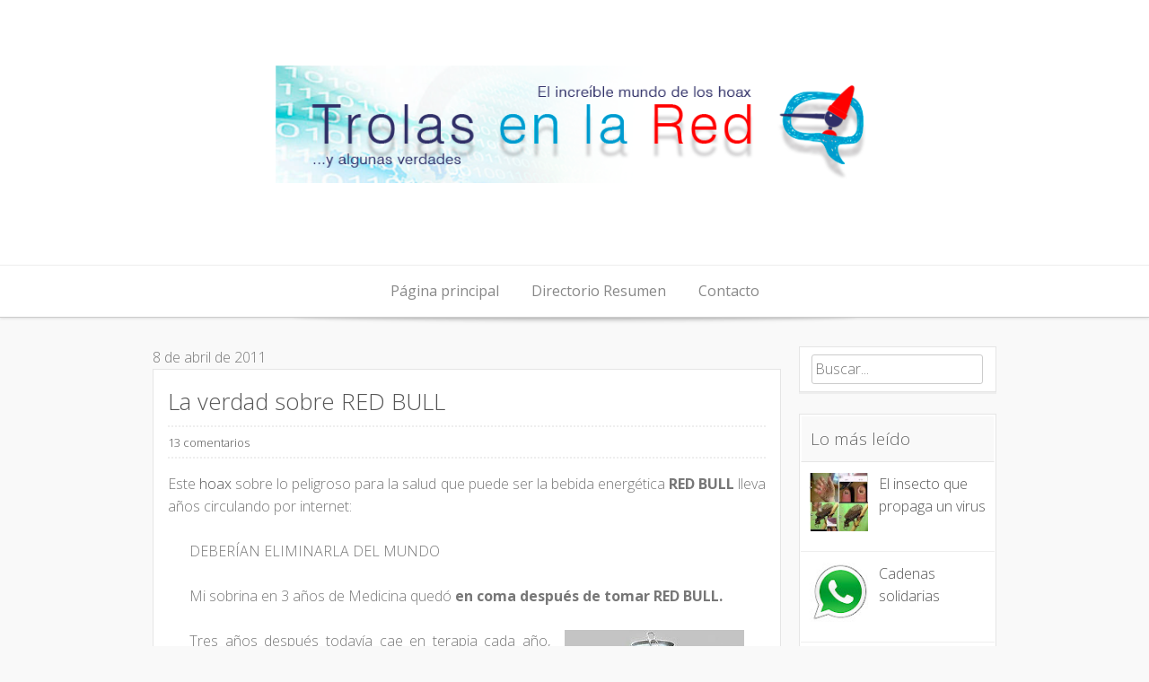

--- FILE ---
content_type: text/html; charset=UTF-8
request_url: https://www.trolasenlared.com/2011/04/la-verdad-sobre-red-bull.html
body_size: 34220
content:
<!DOCTYPE html>
<html dir='ltr' xmlns='http://www.w3.org/1999/xhtml' xmlns:b='http://www.google.com/2005/gml/b' xmlns:data='http://www.google.com/2005/gml/data' xmlns:expr='http://www.google.com/2005/gml/expr'>
<head>
<link href='https://www.blogger.com/static/v1/widgets/2944754296-widget_css_bundle.css' rel='stylesheet' type='text/css'/>
<!-- Google tag (gtag.js) para GOOGLE ANALYTICS -->
<script async='async' src='https://www.googletagmanager.com/gtag/js?id=G-Q64MFTT69Q'></script>
<script>
  window.dataLayer = window.dataLayer || [];
  function gtag(){dataLayer.push(arguments);}
  gtag('js', new Date());

  gtag('config', 'G-Q64MFTT69Q');
</script>
<meta content='width=device-width, initial-scale=1' name='viewport'/>
<!-- Código para anuncios automáticos -->
<script async='async' src='//pagead2.googlesyndication.com/pagead/js/adsbygoogle.js'></script>
<script>
     (adsbygoogle = window.adsbygoogle || []).push({
          google_ad_client: "ca-pub-4296079191361217",
          enable_page_level_ads: true
     });
</script>
<meta content='text/html; charset=UTF-8' http-equiv='Content-Type'/>
<meta content='blogger' name='generator'/>
<link href='https://www.trolasenlared.com/favicon.ico' rel='icon' type='image/x-icon'/>
<link href='https://www.trolasenlared.com/2011/04/la-verdad-sobre-red-bull.html' rel='canonical'/>
<link rel="alternate" type="application/atom+xml" title="Trolas en la Red - Atom" href="https://www.trolasenlared.com/feeds/posts/default" />
<link rel="alternate" type="application/rss+xml" title="Trolas en la Red - RSS" href="https://www.trolasenlared.com/feeds/posts/default?alt=rss" />
<link rel="service.post" type="application/atom+xml" title="Trolas en la Red - Atom" href="https://www.blogger.com/feeds/3094249022387677044/posts/default" />

<link rel="alternate" type="application/atom+xml" title="Trolas en la Red - Atom" href="https://www.trolasenlared.com/feeds/8380985725969433297/comments/default" />
<!--Can't find substitution for tag [blog.ieCssRetrofitLinks]-->
<link href='https://blogger.googleusercontent.com/img/b/R29vZ2xl/AVvXsEiHo_xdvCx0WT7sU0hhBw5350kpXqjxtTGVDS34Zj-wWRSFsUYzsz1Tk62Rfq4Q-OMZfPzjdPIUC9jRWBPm6vnOhmbYvK1G_QKxFajf8a9KATaaxEsp2UYC8aLN4CO4MiEeSPskiV6q4Fot/s200/lata_redbull.jpeg' rel='image_src'/>
<meta content='https://www.trolasenlared.com/2011/04/la-verdad-sobre-red-bull.html' property='og:url'/>
<meta content='La verdad sobre RED BULL' property='og:title'/>
<meta content='El increíble mundo de los hoax... y algunas verdades: Bulos (hoaxs), cadenas de correos, phishing, noticias, etc, que podemos encontrar en Internet' property='og:description'/>
<meta content='https://blogger.googleusercontent.com/img/b/R29vZ2xl/AVvXsEiHo_xdvCx0WT7sU0hhBw5350kpXqjxtTGVDS34Zj-wWRSFsUYzsz1Tk62Rfq4Q-OMZfPzjdPIUC9jRWBPm6vnOhmbYvK1G_QKxFajf8a9KATaaxEsp2UYC8aLN4CO4MiEeSPskiV6q4Fot/w1200-h630-p-k-no-nu/lata_redbull.jpeg' property='og:image'/>
<link href="//fonts.googleapis.com/css?family=Open+Sans:300italic,400italic,700italic,400,700,300" media="all" rel="stylesheet" type="text/css">
<title>
La verdad sobre RED BULL - Trolas en la Red
</title>
<!-- Description and Keywords (start) -->
<meta content='mail,email,hoax,bulos,correos,mentiras,falsos,phishing,cadenas,timo,fraude,engaños,fake,internet,movil,malware,hacker,facebook,hotmail,msn,virus' name='keywords'/>
<meta content='Lucelis' name='copyright'/>
<meta content='Lucelis' name='author'/>
<meta content='trolasenlared@gmail.com' name='email'/>
<meta content='Global' name='Distribution'/>
<meta content='General' name='Rating'/>
<meta content='INDEX,FOLLOW' name='Robots'/>
<meta content='es' name='language'/>
<meta content='1 Day' name='Revisit-after'/>
<meta content='1e2sFtZSxGxE2_1UeOFlwAlgfT5FhsJFnCpCi2m9hTM' name='google-site-verification'/>
<!-- meta para alexa -->
<meta content='oh6AS_0CzbRfZ77TQc-mTrY1LOk' name='alexaVerifyID'/>
<!-- Description and Keywords (end) -->
<style id='page-skin-1' type='text/css'><!--
/*
-----------------------------------------------
Template Name  : Base WP
Author         : NewBloggerThemes.com
Author URL     : http://newbloggerthemes.com/
Theme URL      : http://newbloggerthemes.com/base-wp-blogger-template/
Created Date   : Sunday, April 27, 2014
License        : This template is free for both personal and commercial use, But to satisfy the 'attribution' clause of the license, you are required to keep the footer links intact which provides due credit to its authors.For more information about this license, please use this link :http://creativecommons.org/licenses/by/3.0/
----------------------------------------------- */
body#layout ul{list-style-type:none;list-style:none}
body#layout ul li{list-style-type:none;list-style:none}
body#layout #headerbwrap {height:auto;}
body#layout #blogtitle {min-height:120px;}
body#layout #content {}
body#layout .navmenubwrap {display:none;}
/* Variable definitions
====================
*/
/* Use this with templates/template-twocol.html */
.section, .widget {
margin:0;
padding:0;
}
/*--------------------------------------------------------------
>>> TABLE OF CONTENTS:
----------------------------------------------------------------
1.0 - Reset
2.0 - Typography
3.0 - Elements
4.0 - Inputs and buttons
5.0 - Navigation
5.1 - Links
5.2 - Menus
6.0 - Accessibility
7.0 - Alignments
8.0 - Clearings
9.0 - Widgets
10.0 - Content
10.1 - Posts and pages
10.2 - Asides
10.3 - Comments
10.7 - Pagination
11.0 - Infinite scroll
12.0 - Media
13.0 - Footer
--------------------------------------------------------------*/
/*--------------------------------------------------------------
1.0 - Reset
--------------------------------------------------------------*/
html, body, div, span, applet, object, iframe,
h1, h2, h3, h4, h5, h6, p, blockquote, pre,
a, abbr, acronym, address, big, cite, code,
del, dfn, em, font, ins, kbd, q, s, samp,
small, strike, strong, sub, sup, tt, var,
dl, dt, dd, ol, ul, li,
fieldset, form, label, legend,
table, caption, tbody, tfoot, thead, tr, th, td {
border: 0;
font-family: inherit;
font-size: 100%;
font-style: inherit;
font-weight: inherit;
margin: 0;
outline: 0;
padding: 0;
vertical-align: baseline;
}
html {
font-size: 62.5%; /* Corrects text resizing oddly in IE6/7 when body font-size is set using em units http://clagnut.com/blog/348/#c790 */
overflow-y: scroll; /* Keeps page centered in all browsers regardless of content height */
-webkit-text-size-adjust: 100%; /* Prevents iOS text size adjust after orientation change, without disabling user zoom */
-ms-text-size-adjust:     100%; /* www.456bereastreet.com/archive/201012/controlling_text_size_in_safari_for_ios_without_disabling_user_zoom/ */
}
*,
*:before,
*:after { /* apply a natural box layout model to all elements; see http://www.paulirish.com/2012/box-sizing-border-box-ftw/ */
-webkit-box-sizing: border-box; /* Not needed for modern webkit but still used by Blackberry Browser 7.0; see http://caniuse.com/#search=box-sizing */
-moz-box-sizing:    border-box; /* Still needed for Firefox 28; see http://caniuse.com/#search=box-sizing */
box-sizing:         border-box;
}
body {
background: #f9f9f9;
}
article,
aside,
details,
figcaption,
figure,
footer,
header,
main,
nav,
section {
display: block;
}
ol, ul {
list-style: none;
}
table { /* tables still need 'cellspacing="0"' in the markup */
border-collapse: separate;
border-spacing: 0;
}
caption, th, td {
font-weight: normal;
text-align: left;
}
blockquote:before, blockquote:after,
q:before, q:after {
content: "";
}
blockquote, q {
quotes: "" "";
}
a:focus {
outline: thin dotted;
}
a:hover,
a:active {
outline: 0;
}
a img {
border: 0;
}
/*--------------------------------------------------------------
2.0 Typography
--------------------------------------------------------------*/
body,
button,
input,
select,
textarea {
color: #777;
font-family: 'Open Sans', Arial, sans-serif;
font-weight:300;
font-size: 15px;
font-size: 1.6rem;
line-height: 1.6;
word-wrap: break-word;
-webkit-hyphens: auto;
-moz-hyphens: auto;
hyphens: auto;
}
h1, h2, h3, h4, h5, h6 {
clear: both;
color:#555;
font-weight:300;
}
h1 {font-size: 1.8em}
h2 {font-size: 1.6em}
h3 {font-size: 1.2em}
h4 {font-size: 1.1em}
h5 {font-size: 1em}
h6 {font-size: 0.9em}
p {
margin-bottom: 1.5em;
}
b, strong {
font-weight: bold;
}
dfn, cite, em, i {
font-style: italic;
}
blockquote {
margin: 0 1.5em;
}
address {
margin: 0 0 1.5em;
}
pre {
background: #eee;
font-family: "Courier 10 Pitch", Courier, monospace;
font-size: 15px;
font-size: 1.5rem;
line-height: 1.6;
margin-bottom: 1.6em;
max-width: 100%;
overflow: auto;
padding: 1.6em;
}
code, kbd, tt, var {
font: 15px Monaco, Consolas, "Andale Mono", "DejaVu Sans Mono", monospace;
}
abbr, acronym {
border-bottom: 1px dotted #666;
cursor: help;
}
mark, ins {
background: #fff9c0;
text-decoration: none;
}
sup,
sub {
font-size: 75%;
height: 0;
line-height: 0;
position: relative;
vertical-align: baseline;
}
sup {
bottom: 1ex;
}
sub {
top: .5ex;
}
small {
font-size: 75%;
}
big {
font-size: 125%;
}
/*--------------------------------------------------------------
3.0 Elements
--------------------------------------------------------------*/
hr {
background-color: #ccc;
border: 0;
height: 1px;
margin-bottom: 1.5em;
}
ul, ol {
margin: 0 0 0.5em 1em;
}
ul {
list-style: disc;
}
ol {
list-style: decimal;
}
li > ul,
li > ol {
margin-bottom: 0;
margin-left: 1.5em;
}
dt {
font-weight: bold;
}
dd {
margin: 0 1.5em 1.5em;
}
figure {
margin: 0;
}
table {
margin: 0 0 1.5em;
width: 100%;
}
th {
font-weight: bold;
}
/*--------------------------------------------------------------
4.0 Inputs and buttons
--------------------------------------------------------------*/
button,
input,
select,
textarea {
font-size: 100%; /* Corrects font size not being inherited in all browsers */
margin: 0; /* Addresses margins set differently in IE6/7, F3/4, S5, Chrome */
vertical-align: baseline; /* Improves appearance and consistency in all browsers */
*vertical-align: middle; /* Improves appearance and consistency in all browsers */
}
button,
input[type="button"],
input[type="reset"],
input[type="submit"] {
-moz-border-radius: 4px;
-webkit-border-radius: 4px;
background-color: #444;
border:none;
border-radius: 4px;
color: #ffffff;
display: inline-block;
font-size: 1em;
margin: auto;
padding: 10px 15px;
text-decoration: none;
transition: all 0.5s ease;
cursor:pointer;
}
button:hover,
input[type="button"]:hover,
input[type="reset"]:hover,
input[type="submit"]:hover {
padding: 10px 15px;
background-color: #666;
}
button:focus,
input[type="button"]:focus,
input[type="reset"]:focus,
input[type="submit"]:focus,
button:active,
input[type="button"]:active,
input[type="reset"]:active,
input[type="submit"]:active {
padding: 15px;
background-color: #666;
}
input[type="checkbox"],
input[type="radio"] {
padding: 0; /* Addresses excess padding in IE8/9 */
}
input[type="search"] {
-webkit-appearance: textfield; /* Addresses appearance set to searchfield in S5, Chrome */
-webkit-box-sizing: content-box; /* Addresses box sizing set to border-box in S5, Chrome (include -moz to future-proof) */
-moz-box-sizing:    content-box;
box-sizing:         content-box;
width: 95%;
}
input[type="search"]::-webkit-search-decoration { /* Corrects inner padding displayed oddly in S5, Chrome on OSX */
-webkit-appearance: none;
}
button::-moz-focus-inner,
input::-moz-focus-inner { /* Corrects inner padding and border displayed oddly in FF3/4 www.sitepen.com/blog/2008/05/14/the-devils-in-the-details-fixing-dojos-toolbar-buttons/ */
border: 0;
padding: 0;
}
input[type="text"],
input[type="email"],
input[type="url"],
input[type="password"],
input[type="search"],
textarea {
color: #666;
border: 1px solid #ccc;
border-radius: 3px;
}
input[type="text"]:focus,
input[type="email"]:focus,
input[type="url"]:focus,
input[type="password"]:focus,
input[type="search"]:focus,
textarea:focus {
color: #111;
}
input[type="text"],
input[type="email"],
input[type="url"],
input[type="password"],
input[type="search"] {
padding: 3px;
}
textarea {
overflow: auto; /* Removes default vertical scrollbar in IE6/7/8/9 */
padding-left: 3px;
vertical-align: top; /* Improves readability and alignment in all browsers */
width: 98%;
}
/*--------------------------------------------------------------
5.0 Navigation
--------------------------------------------------------------*/
.header-imagebwrap{
margin-bottom:-1.4em;
}
.site-headerbwrap{
border-bottom: 1px solid #ccc;
-moz-box-shadow: 0px 1px 3px #ddd;
-webkit-box-shadow: 0px 1px 3px #ddd;
box-shadow: 0px 1px 3px #ddd;
background:#fff;
}
.site-brandingbwrap {
border-bottom: 1px solid #eee;
text-align:center;
padding-bottom:1em;
}
.site-brandingbwrap a {
text-decoration:none;
}
.site-title, .site-title a {
margin-top:1em;
}
.site-description{
font-size:1.25em;
}
/*--------------------------------------------------------------
5.1 Links
--------------------------------------------------------------*/
a {
color: #555;
font-weight:300;
text-decoration:none;
}
a:visited {
font-weight:300;
color: #555;
}
a:hover,
a:focus,
a:active {
font-weight:300;
color: #F90;
}
/*--------------------------------------------------------------
5.2 Menus
--------------------------------------------------------------*/
.navmenubwrap{
text-align:center;
}
.main-navigationbwrap {
clear: both;
display: block;
float: left;
width: 100%;
}
.main-navigationbwrap ul {
display:block;
list-style: none;
margin: 0;
padding-left: 0;
}
.main-navigationbwrap li {
display:inline-block;
}
.main-navigationbwrap a {
display:block;
text-decoration: none;
padding:1em;
text-align:center;
color:#888;
}
.main-navigationbwrap ul ul {
box-shadow: 0 3px 3px rgba(0, 0, 0, 0.2);
display: none;
position: absolute;
top:auto;
background:#444;
z-index: 99999;
}
.main-navigationbwrap ul ul ul {
left: 100%;
top:100%;
margin-top:-57px;
}
.main-navigationbwrap ul ul a {
width: 200px;
text-align:left;
}
.main-navigationbwrap ul ul li {
display:block;
text-align:left;
}
.main-navigationbwrap li:hover > a {
background: #F90;
color:#fff;
}
.main-navigationbwrap ul ul :hover > a {
background: #F90;
color:#fff;
}
.main-navigationbwrap ul ul a:hover {
background: #F90;
color:#fff;
}
.main-navigationbwrap ul li:hover > ul {
display: block;
}
.main-navigationbwrap .current_page_item a,
.main-navigationbwrap .current-menu-item a {
}
/* Small menu */
.menu-togglebwrap {
cursor: pointer;
display: none;
}
@media screen and (max-width: 600px) {
.menu-togglebwrap,
.main-navigationbwrap.toggled .nav-menu {
display: block;
text-align:center;
}
.main-navigationbwrap ul {
display: none;
}
.main-navigationbwrap li {
display:block;
}
.main-navigationbwrap ul ul, .main-navigationbwrap.fix ul ul {
box-shadow: none !important;
display: block !important;
position:inherit !important;
background:#f9f9f9 !important;
}
.main-navigationbwrap ul ul a, .main-navigationbwrap.fix ul ul a {
width: 100%;
text-align:center;
}
}
.site-mainbwrap [class*="navigation"] {
margin: 0 0 1.5em;
overflow: hidden;
}
[class*="navigation"] .nav-previous {
float: left;
width: 50%;
}
[class*="navigation"] .nav-next {
float: right;
text-align: right;
width: 50%;
}
/*--------------------------------------------------------------
Sticky nav
--------------------------------------------------------------*/
.main-navigationbwrap.fix{
position: fixed !important;
top: 0;
left: 0;
z-index: 1000;
width: 100%;
max-width: 100%;
background:#fff;
border-bottom: 1px solid #ccc;
-moz-box-shadow: 0px 1px 3px #ddd;
-webkit-box-shadow: 0px 1px 3px #ddd;
box-shadow: 0px 1px 3px #ddd;
}
nav#site-navigationbwrap.main-navigationbwrap.fix{
margin:0px !important;
padding:0px !important;
}
.main-navigationbwrap.fix ul ul {
box-shadow: 0 3px 3px rgba(0, 0, 0, 0.2);
display: none;
position:absolute;
top: auto;
background:#444;
z-index: 99999;
}
.admin-bar .main-navigationbwrap.fix {
top: 25px;
}
/*--------------------------------------------------------------
6.0 Accessibility
--------------------------------------------------------------*/
/* Text meant only for screen readers */
.screen-reader-textbwrap {
clip: rect(1px, 1px, 1px, 1px);
position: absolute !important;
}
.screen-reader-textbwrap:hover,
.screen-reader-textbwrap:active,
.screen-reader-textbwrap:focus {
background-color: #f1f1f1;
border-radius: 3px;
box-shadow: 0 0 2px 2px rgba(0, 0, 0, 0.6);
clip: auto !important;
color: #21759b;
display: block;
font-size: 14px;
font-weight: bold;
height: auto;
left: 5px;
line-height: normal;
padding: 15px 23px 14px;
text-decoration: none;
top: 5px;
width: auto;
z-index: 100000; /* Above WP toolbar */
}
/*--------------------------------------------------------------
7.0 Alignments
--------------------------------------------------------------*/
.alignleft {
display: inline;
float: left;
margin-right: 1.5em;
}
.alignright {
display: inline;
float: right;
margin-left: 1.5em;
}
.aligncenter {
clear: both;
display: block;
margin: 0 auto;
}
/*--------------------------------------------------------------
8.0 Clearings
--------------------------------------------------------------*/
.clear:before,
.clear:after,
.entry-content:before,
.entry-content:after,
.comment-content:before,
.comment-content:after,
.site-headerbwrap:before,
.site-headerbwrap:after,
.site-contentbwrap:before,
.site-contentbwrap:after,
.site-footerbwrap:before,
.site-footerbwrap:after {
content: '';
display: table;
}
.clear:after,
.entry-content:after,
.comment-content:after,
.site-headerbwrap:after,
.site-contentbwrap:after,
.site-footerbwrap:after {
clear: both;
}
/*--------------------------------------------------------------
9.0 Widgets
--------------------------------------------------------------*/
#secondarybwrap .widget {
margin: 0 0 1.5em;
border: 1px solid #e5e5e5;
padding:0.5em 0.8em;
background:#fff;
-moz-box-shadow: 0px 2px 0px #eee;
-webkit-box-shadow: 0px 2px 0px #eee;
box-shadow: 0px 2px 0px #eee;
}
#colophonbwrap .widget {
margin: 0 0 1.5em;
border: 1px solid #e5e5e5;
padding:0.5em 0.8em;
background:#fff;
-moz-box-shadow: 0px 2px 0px #eee;
-webkit-box-shadow: 0px 2px 0px #eee;
box-shadow: 0px 2px 0px #eee;
}
#secondarybwrap .widget ul{
margin-left: 0px !important;
list-style:none;
}
#colophonbwrap .widget ul{
margin-left: 0px !important;
list-style:none;
}
#secondarybwrap .widget li{
border-bottom: 1px solid #eee;
margin: -8px -12px 10px;
padding: 10px;
}
#colophonbwrap .widget li{
border-bottom: 1px solid #eee;
margin: -8px -12px 10px;
padding: 10px;
}
#secondarybwrap .widget ul.children, #secondarybwrap .widget ul.children li, #secondarybwrap .widget ul.sub-menu li {
border-bottom:none;
padding:5px 0px 0px 10px;
margin:0px !important;
}
#colophonbwrap .widget ul.children, #colophonbwrap .widget ul.children li, #colophonbwrap .widget ul.sub-menu li {
border-bottom:none;
padding:5px 0px 0px 10px;
margin:0px !important;
}
#secondarybwrap .widget ul.children li:before , #secondarybwrap .widget ul.sub-menu li:before {
content: "-";
padding:5px;
}
#colophonbwrap .widget ul.children li:before , #colophonbwrap .widget ul.sub-menu li:before {
content: "-";
padding:5px;
}
/* Make sure select elements fit in widgets */
.widget select {
max-width: 100%;
}
/* Search widget */
.widget_search .search-submit {
display: none;
}
#secondarybwrap .widget h2, #secondarybwrap .widget h3 {
text-shadow: 1px 1px 0 #fff;
color:#666;
background-color: #f9f9f9;
margin: -7px -12px 10px;
padding: 10px;
border: 1px solid #fff;
border-bottom: 1px solid #e5e5e5;
font-weight:300;
font-size: 19px;
}
#colophonbwrap .widget h2, #colophonbwrap .widget h3 {
text-shadow: 1px 1px 0 #fff;
color:#666;
background-color: #f9f9f9;
margin: -7px -12px 10px;
padding: 10px;
border: 1px solid #fff;
border-bottom: 1px solid #e5e5e5;
font-weight:300;
font-size: 19px;
}
/*--------------------------------------------------------------
10.0 Content
--------------------------------------------------------------*/
.site-contentbwrap {
padding-top:2em !important;
padding-bottom:2em !important;
}
.wide.contenitor{
background: url(https://blogger.googleusercontent.com/img/b/R29vZ2xl/AVvXsEiSZbxVk_iB8Pun7TXfuDEKFbjAE2uLI56IRtrG9t7eBWHdXsfjfol0PgioClTv-TAYg-0WPQ2l1FiYwDQRNv5UV92_Yz3EW8SxSioa5s0nt0XOn6uIJdw0MgKe115Tz4CmG-VBt1QZmQU/s0/shadow.png) top center no-repeat;
}
/*--------------------------------------------------------------
10.1 Posts and pages
--------------------------------------------------------------*/
.sticky {
}
.hentry {
margin: 0 0 1.5em;
}
.byline,
.updated {
}
.single .byline,
.group-blog .byline {
display: inline;
}
.page-content,
.entry-content,
.entry-summary {
margin: 1.0em 0 0;
}
.page-links {
clear: both;
margin: 0 0 1.5em;
}
article {
border: 1px solid #e5e5e5;
padding:1em;
background:#fff;
-moz-box-shadow: 0px 2px 0px #eee;
-webkit-box-shadow: 0px 2px 0px #eee;
box-shadow: 0px 2px 0px #eee;
}
.entry-metabwrap {
border-top: 2px dotted #eee;
border-bottom: 2px dotted #eee;
padding-top:0.5em;
padding-bottom:0.5em;
margin-top:0.5em;
margin-bottom:0.5em;
color:#aaa;
font-size:0.8em;
}
b.fn{
margin-bottom:6em !important ;
}
/*--------------------------------------------------------------
10.2 Asides
--------------------------------------------------------------*/
.blog .format-aside .entry-title,
.archive .format-aside .entry-title {
display: none;
}
/*--------------------------------------------------------------
10.3 Comments
--------------------------------------------------------------*/
.comment-content a {
word-wrap: break-word;
}
.bypostauthor {
}
/*--------------------------------------------------------------
12.0 Media
--------------------------------------------------------------*/
img {
max-width: 100%;
height:auto;
}
/* Make sure embeds and iframes fit their containers */
embed,
iframe,
object {
max-width: 100%;
}
/*--------------------------------------------------------------
13.0 Footer
--------------------------------------------------------------*/
.site-footerbwrap {
background: url(https://blogger.googleusercontent.com/img/b/R29vZ2xl/AVvXsEiSZbxVk_iB8Pun7TXfuDEKFbjAE2uLI56IRtrG9t7eBWHdXsfjfol0PgioClTv-TAYg-0WPQ2l1FiYwDQRNv5UV92_Yz3EW8SxSioa5s0nt0XOn6uIJdw0MgKe115Tz4CmG-VBt1QZmQU/s0/shadow.png) top center no-repeat #fff;
padding:1em 0em;
border-top: 1px solid #ccc;
}
.site-infobwrap {
text-align:center;
}
.site-infobwrap a {
}
.site-infobwrap a:hover, .site-infobwrap a:focus, .site-infobwrap a:active {
}
/*
* Skeleton V1.2
* Copyright 2011, Dave Gamache
* www.getskeleton.com
* Free to use under the MIT license.
* http://www.opensource.org/licenses/mit-license.php
* 6/20/2012
*/
/* Table of Contents
==================================================
#Base 960 Grid
#Tablet (Portrait)
#Mobile (Portrait)
#Mobile (Landscape)
#Clearing */
/* #Base 960 Grid
================================================== */
.container                                  { position: relative; width: 960px; margin: 0 auto; padding: 0; }
.container .column,
.container .columns                         { float: left; display: inline; margin-left: 10px; margin-right: 10px; }
.row                                        { margin-bottom: 20px; }
/* Nested Column Classes */
.column.alpha, .columns.alpha               { margin-left: 0; }
.column.omega, .columns.omega               { margin-right: 0; }
/* Base Grid */
.container .one.column,
.container .one.columns                     { width: 40px;  }
.container .two.columns                     { width: 100px; }
.container .three.columns                   { width: 160px; }
.container .four.columns                    { width: 220px; }
.container .five.columns                    { width: 280px; }
.container .six.columns                     { width: 340px; }
.container .seven.columns                   { width: 400px; }
.container .eight.columns                   { width: 460px; }
.container .nine.columns                    { width: 520px; }
.container .ten.columns                     { width: 580px; }
.container .eleven.columns                  { width: 640px; }
.container .twelve.columns                  { width: 700px; }
.container .thirteen.columns                { width: 760px; }
.container .fourteen.columns                { width: 820px; }
.container .fifteen.columns                 { width: 880px; }
.container .sixteen.columns                 { width: 940px; }
.container .one-third.column                { width: 300px; }
.container .two-thirds.column               { width: 620px; }
/* Offsets */
.container .offset-by-one                   { padding-left: 60px;  }
.container .offset-by-two                   { padding-left: 120px; }
.container .offset-by-three                 { padding-left: 180px; }
.container .offset-by-four                  { padding-left: 240px; }
.container .offset-by-five                  { padding-left: 300px; }
.container .offset-by-six                   { padding-left: 360px; }
.container .offset-by-seven                 { padding-left: 420px; }
.container .offset-by-eight                 { padding-left: 480px; }
.container .offset-by-nine                  { padding-left: 540px; }
.container .offset-by-ten                   { padding-left: 600px; }
.container .offset-by-eleven                { padding-left: 660px; }
.container .offset-by-twelve                { padding-left: 720px; }
.container .offset-by-thirteen              { padding-left: 780px; }
.container .offset-by-fourteen              { padding-left: 840px; }
.container .offset-by-fifteen               { padding-left: 900px; }
/* #Tablet (Portrait)
================================================== */
/* Note: Design for a width of 768px */
@media only screen and (min-width: 768px) and (max-width: 959px) {
.container                                  { width: 768px; }
.container .column,
.container .columns                         { margin-left: 10px; margin-right: 10px;  }
.column.alpha, .columns.alpha               { margin-left: 0; margin-right: 10px; }
.column.omega, .columns.omega               { margin-right: 0; margin-left: 10px; }
.alpha.omega                                { margin-left: 0; margin-right: 0; }
.container .one.column,
.container .one.columns                     { width: 28px; }
.container .two.columns                     { width: 76px; }
.container .three.columns                   { width: 124px; }
.container .four.columns                    { width: 172px; }
.container .five.columns                    { width: 220px; }
.container .six.columns                     { width: 268px; }
.container .seven.columns                   { width: 316px; }
.container .eight.columns                   { width: 364px; }
.container .nine.columns                    { width: 412px; }
.container .ten.columns                     { width: 460px; }
.container .eleven.columns                  { width: 508px; }
.container .twelve.columns                  { width: 556px; }
.container .thirteen.columns                { width: 604px; }
.container .fourteen.columns                { width: 652px; }
.container .fifteen.columns                 { width: 700px; }
.container .sixteen.columns                 { width: 748px; }
.container .one-third.column                { width: 236px; }
.container .two-thirds.column               { width: 492px; }
/* Offsets */
.container .offset-by-one                   { padding-left: 48px; }
.container .offset-by-two                   { padding-left: 96px; }
.container .offset-by-three                 { padding-left: 144px; }
.container .offset-by-four                  { padding-left: 192px; }
.container .offset-by-five                  { padding-left: 240px; }
.container .offset-by-six                   { padding-left: 288px; }
.container .offset-by-seven                 { padding-left: 336px; }
.container .offset-by-eight                 { padding-left: 384px; }
.container .offset-by-nine                  { padding-left: 432px; }
.container .offset-by-ten                   { padding-left: 480px; }
.container .offset-by-eleven                { padding-left: 528px; }
.container .offset-by-twelve                { padding-left: 576px; }
.container .offset-by-thirteen              { padding-left: 624px; }
.container .offset-by-fourteen              { padding-left: 672px; }
.container .offset-by-fifteen               { padding-left: 720px; }
}
/*  #Mobile (Portrait)
================================================== */
/* Note: Design for a width of 320px */
@media only screen and (max-width: 767px) {
.container { width: 300px; }
.container .columns,
.container .column { margin: 0; }
.container .one.column,
.container .one.columns,
.container .two.columns,
.container .three.columns,
.container .four.columns,
.container .five.columns,
.container .six.columns,
.container .seven.columns,
.container .eight.columns,
.container .nine.columns,
.container .ten.columns,
.container .eleven.columns,
.container .twelve.columns,
.container .thirteen.columns,
.container .fourteen.columns,
.container .fifteen.columns,
.container .sixteen.columns,
.container .one-third.column,
.container .two-thirds.column  { width: 300px; }
/* Offsets */
.container .offset-by-one,
.container .offset-by-two,
.container .offset-by-three,
.container .offset-by-four,
.container .offset-by-five,
.container .offset-by-six,
.container .offset-by-seven,
.container .offset-by-eight,
.container .offset-by-nine,
.container .offset-by-ten,
.container .offset-by-eleven,
.container .offset-by-twelve,
.container .offset-by-thirteen,
.container .offset-by-fourteen,
.container .offset-by-fifteen { padding-left: 0; }
}
/* #Mobile (Landscape)
================================================== */
/* Note: Design for a width of 480px */
@media only screen and (min-width: 480px) and (max-width: 767px) {
.container { width: 420px; }
.container .columns,
.container .column { margin: 0; }
.container .one.column,
.container .one.columns,
.container .two.columns,
.container .three.columns,
.container .four.columns,
.container .five.columns,
.container .six.columns,
.container .seven.columns,
.container .eight.columns,
.container .nine.columns,
.container .ten.columns,
.container .eleven.columns,
.container .twelve.columns,
.container .thirteen.columns,
.container .fourteen.columns,
.container .fifteen.columns,
.container .sixteen.columns,
.container .one-third.column,
.container .two-thirds.column { width: 420px; }
}
/* #Clearing
================================================== */
/* Self Clearing Goodness */
.container:after { content: "\0020"; display: block; height: 0; clear: both; visibility: hidden; }
/* Use clearfix class on parent to clear nested columns,
or wrap each row of columns in a <div class="row"> */
.clearfix:before,
.clearfix:after,
.row:before,
.row:after {
content: '\0020';
display: block;
overflow: hidden;
visibility: hidden;
width: 0;
height: 0; }
.row:after,
.clearfix:after {
clear: both; }
.row,
.clearfix {
zoom: 1; }
/* You can also use a <br class="clear" /> to clear columns */
.clear {
clear: both;
display: block;
overflow: hidden;
visibility: hidden;
width: 0;
height: 0;
}
/*
* Skeleton V1.2
* Copyright 2011, Dave Gamache
* www.getskeleton.com
* Free to use under the MIT license.
* http://www.opensource.org/licenses/mit-license.php
* 6/20/2012
*/
/* Table of Content
==================================================
#Site Styles
#Page Styles
#Media Queries
#Font-Face */
/* #Site Styles
================================================== */
/* #Page Styles
================================================== */
/* #Media Queries
================================================== */
/* Smaller than standard 960 (devices and browsers) */
@media only screen and (max-width: 959px) {}
/* Tablet Portrait size to standard 960 (devices and browsers) */
@media only screen and (min-width: 768px) and (max-width: 959px) {}
/* All Mobile Sizes (devices and browser) */
@media only screen and (max-width: 767px) {}
/* Mobile Landscape Size to Tablet Portrait (devices and browsers) */
@media only screen and (min-width: 480px) and (max-width: 767px) {}
/* Mobile Portrait Size to Mobile Landscape Size (devices and browsers) */
@media only screen and (max-width: 479px) {}
h2.date-header {
margin: 1.5em 0 .5em;
display: none;
}
.main .widget {
margin: 0 0 5px;
padding: 0 0 2px;
}
.main .Blog {
border-bottom-width: 0;
}
#header .description {
color:#ffffff;
font-size:14px;
text-shadow:0px 1px 0px #000000;
}
/* Comments----------------------------------------------- */
#comments {
border: 1px solid #e5e5e5;
padding:1em;
background:#fff;
-moz-box-shadow: 0px 2px 0px #eee;
-webkit-box-shadow: 0px 2px 0px #eee;
box-shadow: 0px 2px 0px #eee;
margin-bottom:20px;
}
#comments h4 {
font-size:22px;
margin-bottom:10px;
}
.deleted-comment {
font-style: italic;
color: gray;
}
#blog-pager-newer-link {
float: left;
}
#blog-pager-older-link {
float: right;
}
#blog-pager {
text-align: center;
padding:5px;
}
.feed-links {
clear: both;
}
.comment-form {
}
#navbar-iframe {
height: 0;
visibility: hidden;
display: none;
}
.PopularPosts .widget-content ul li {
padding:6px 0px;
}
.reaction-buttons table{
border:none;
margin-bottom:5px;
}
.reaction-buttons table, .reaction-buttons td{
border:none !important;
}
.pbtthumbimg {
float:left;
margin:0px 10px 5px 5px;
padding:4px;
border:1px solid #eee;
background:#fff;
width:200px;
height:150px;
}

--></style>
<script src='https://ajax.googleapis.com/ajax/libs/jquery/1.11.0/jquery.min.js' type='text/javascript'></script>
<script type='text/javascript'>
//<![CDATA[

/*! jQuery Migrate v1.2.1 | (c) 2005, 2013 jQuery Foundation, Inc. and other contributors | jquery.org/license */
jQuery.migrateMute===void 0&&(jQuery.migrateMute=!0),function(e,t,n){function r(n){var r=t.console;i[n]||(i[n]=!0,e.migrateWarnings.push(n),r&&r.warn&&!e.migrateMute&&(r.warn("JQMIGRATE: "+n),e.migrateTrace&&r.trace&&r.trace()))}function a(t,a,i,o){if(Object.defineProperty)try{return Object.defineProperty(t,a,{configurable:!0,enumerable:!0,get:function(){return r(o),i},set:function(e){r(o),i=e}}),n}catch(s){}e._definePropertyBroken=!0,t[a]=i}var i={};e.migrateWarnings=[],!e.migrateMute&&t.console&&t.console.log&&t.console.log("JQMIGRATE: Logging is active"),e.migrateTrace===n&&(e.migrateTrace=!0),e.migrateReset=function(){i={},e.migrateWarnings.length=0},"BackCompat"===document.compatMode&&r("jQuery is not compatible with Quirks Mode");var o=e("<input/>",{size:1}).attr("size")&&e.attrFn,s=e.attr,u=e.attrHooks.value&&e.attrHooks.value.get||function(){return null},c=e.attrHooks.value&&e.attrHooks.value.set||function(){return n},l=/^(?:input|button)$/i,d=/^[238]$/,p=/^(?:autofocus|autoplay|async|checked|controls|defer|disabled|hidden|loop|multiple|open|readonly|required|scoped|selected)$/i,f=/^(?:checked|selected)$/i;a(e,"attrFn",o||{},"jQuery.attrFn is deprecated"),e.attr=function(t,a,i,u){var c=a.toLowerCase(),g=t&&t.nodeType;return u&&(4>s.length&&r("jQuery.fn.attr( props, pass ) is deprecated"),t&&!d.test(g)&&(o?a in o:e.isFunction(e.fn[a])))?e(t)[a](i):("type"===a&&i!==n&&l.test(t.nodeName)&&t.parentNode&&r("Can't change the 'type' of an input or button in IE 6/7/8"),!e.attrHooks[c]&&p.test(c)&&(e.attrHooks[c]={get:function(t,r){var a,i=e.prop(t,r);return i===!0||"boolean"!=typeof i&&(a=t.getAttributeNode(r))&&a.nodeValue!==!1?r.toLowerCase():n},set:function(t,n,r){var a;return n===!1?e.removeAttr(t,r):(a=e.propFix[r]||r,a in t&&(t[a]=!0),t.setAttribute(r,r.toLowerCase())),r}},f.test(c)&&r("jQuery.fn.attr('"+c+"') may use property instead of attribute")),s.call(e,t,a,i))},e.attrHooks.value={get:function(e,t){var n=(e.nodeName||"").toLowerCase();return"button"===n?u.apply(this,arguments):("input"!==n&&"option"!==n&&r("jQuery.fn.attr('value') no longer gets properties"),t in e?e.value:null)},set:function(e,t){var a=(e.nodeName||"").toLowerCase();return"button"===a?c.apply(this,arguments):("input"!==a&&"option"!==a&&r("jQuery.fn.attr('value', val) no longer sets properties"),e.value=t,n)}};var g,h,v=e.fn.init,m=e.parseJSON,y=/^([^<]*)(<[\w\W]+>)([^>]*)$/;e.fn.init=function(t,n,a){var i;return t&&"string"==typeof t&&!e.isPlainObject(n)&&(i=y.exec(e.trim(t)))&&i[0]&&("<"!==t.charAt(0)&&r("$(html) HTML strings must start with '<' character"),i[3]&&r("$(html) HTML text after last tag is ignored"),"#"===i[0].charAt(0)&&(r("HTML string cannot start with a '#' character"),e.error("JQMIGRATE: Invalid selector string (XSS)")),n&&n.context&&(n=n.context),e.parseHTML)?v.call(this,e.parseHTML(i[2],n,!0),n,a):v.apply(this,arguments)},e.fn.init.prototype=e.fn,e.parseJSON=function(e){return e||null===e?m.apply(this,arguments):(r("jQuery.parseJSON requires a valid JSON string"),null)},e.uaMatch=function(e){e=e.toLowerCase();var t=/(chrome)[ \/]([\w.]+)/.exec(e)||/(webkit)[ \/]([\w.]+)/.exec(e)||/(opera)(?:.*version|)[ \/]([\w.]+)/.exec(e)||/(msie) ([\w.]+)/.exec(e)||0>e.indexOf("compatible")&&/(mozilla)(?:.*? rv:([\w.]+)|)/.exec(e)||[];return{browser:t[1]||"",version:t[2]||"0"}},e.browser||(g=e.uaMatch(navigator.userAgent),h={},g.browser&&(h[g.browser]=!0,h.version=g.version),h.chrome?h.webkit=!0:h.webkit&&(h.safari=!0),e.browser=h),a(e,"browser",e.browser,"jQuery.browser is deprecated"),e.sub=function(){function t(e,n){return new t.fn.init(e,n)}e.extend(!0,t,this),t.superclass=this,t.fn=t.prototype=this(),t.fn.constructor=t,t.sub=this.sub,t.fn.init=function(r,a){return a&&a instanceof e&&!(a instanceof t)&&(a=t(a)),e.fn.init.call(this,r,a,n)},t.fn.init.prototype=t.fn;var n=t(document);return r("jQuery.sub() is deprecated"),t},e.ajaxSetup({converters:{"text json":e.parseJSON}});var b=e.fn.data;e.fn.data=function(t){var a,i,o=this[0];return!o||"events"!==t||1!==arguments.length||(a=e.data(o,t),i=e._data(o,t),a!==n&&a!==i||i===n)?b.apply(this,arguments):(r("Use of jQuery.fn.data('events') is deprecated"),i)};var j=/\/(java|ecma)script/i,w=e.fn.andSelf||e.fn.addBack;e.fn.andSelf=function(){return r("jQuery.fn.andSelf() replaced by jQuery.fn.addBack()"),w.apply(this,arguments)},e.clean||(e.clean=function(t,a,i,o){a=a||document,a=!a.nodeType&&a[0]||a,a=a.ownerDocument||a,r("jQuery.clean() is deprecated");var s,u,c,l,d=[];if(e.merge(d,e.buildFragment(t,a).childNodes),i)for(c=function(e){return!e.type||j.test(e.type)?o?o.push(e.parentNode?e.parentNode.removeChild(e):e):i.appendChild(e):n},s=0;null!=(u=d[s]);s++)e.nodeName(u,"script")&&c(u)||(i.appendChild(u),u.getElementsByTagName!==n&&(l=e.grep(e.merge([],u.getElementsByTagName("script")),c),d.splice.apply(d,[s+1,0].concat(l)),s+=l.length));return d});var Q=e.event.add,x=e.event.remove,k=e.event.trigger,N=e.fn.toggle,T=e.fn.live,M=e.fn.die,S="ajaxStart|ajaxStop|ajaxSend|ajaxComplete|ajaxError|ajaxSuccess",C=RegExp("\\b(?:"+S+")\\b"),H=/(?:^|\s)hover(\.\S+|)\b/,A=function(t){return"string"!=typeof t||e.event.special.hover?t:(H.test(t)&&r("'hover' pseudo-event is deprecated, use 'mouseenter mouseleave'"),t&&t.replace(H,"mouseenter$1 mouseleave$1"))};e.event.props&&"attrChange"!==e.event.props[0]&&e.event.props.unshift("attrChange","attrName","relatedNode","srcElement"),e.event.dispatch&&a(e.event,"handle",e.event.dispatch,"jQuery.event.handle is undocumented and deprecated"),e.event.add=function(e,t,n,a,i){e!==document&&C.test(t)&&r("AJAX events should be attached to document: "+t),Q.call(this,e,A(t||""),n,a,i)},e.event.remove=function(e,t,n,r,a){x.call(this,e,A(t)||"",n,r,a)},e.fn.error=function(){var e=Array.prototype.slice.call(arguments,0);return r("jQuery.fn.error() is deprecated"),e.splice(0,0,"error"),arguments.length?this.bind.apply(this,e):(this.triggerHandler.apply(this,e),this)},e.fn.toggle=function(t,n){if(!e.isFunction(t)||!e.isFunction(n))return N.apply(this,arguments);r("jQuery.fn.toggle(handler, handler...) is deprecated");var a=arguments,i=t.guid||e.guid++,o=0,s=function(n){var r=(e._data(this,"lastToggle"+t.guid)||0)%o;return e._data(this,"lastToggle"+t.guid,r+1),n.preventDefault(),a[r].apply(this,arguments)||!1};for(s.guid=i;a.length>o;)a[o++].guid=i;return this.click(s)},e.fn.live=function(t,n,a){return r("jQuery.fn.live() is deprecated"),T?T.apply(this,arguments):(e(this.context).on(t,this.selector,n,a),this)},e.fn.die=function(t,n){return r("jQuery.fn.die() is deprecated"),M?M.apply(this,arguments):(e(this.context).off(t,this.selector||"**",n),this)},e.event.trigger=function(e,t,n,a){return n||C.test(e)||r("Global events are undocumented and deprecated"),k.call(this,e,t,n||document,a)},e.each(S.split("|"),function(t,n){e.event.special[n]={setup:function(){var t=this;return t!==document&&(e.event.add(document,n+"."+e.guid,function(){e.event.trigger(n,null,t,!0)}),e._data(this,n,e.guid++)),!1},teardown:function(){return this!==document&&e.event.remove(document,n+"."+e._data(this,n)),!1}}})}(jQuery,window);

//]]>
</script>
<script type='text/javascript'>
//<![CDATA[

function showrecentcomments(json){for(var i=0;i<a_rc;i++){var b_rc=json.feed.entry[i];var c_rc;if(i==json.feed.entry.length)break;for(var k=0;k<b_rc.link.length;k++){if(b_rc.link[k].rel=='alternate'){c_rc=b_rc.link[k].href;break;}}c_rc=c_rc.replace("#","#comment-");var d_rc=c_rc.split("#");d_rc=d_rc[0];var e_rc=d_rc.split("/");e_rc=e_rc[5];e_rc=e_rc.split(".html");e_rc=e_rc[0];var f_rc=e_rc.replace(/-/g," ");f_rc=f_rc.link(d_rc);var g_rc=b_rc.published.$t;var h_rc=g_rc.substring(0,4);var i_rc=g_rc.substring(5,7);var j_rc=g_rc.substring(8,10);var k_rc=new Array();k_rc[1]="Jan";k_rc[2]="Feb";k_rc[3]="Mar";k_rc[4]="Apr";k_rc[5]="May";k_rc[6]="Jun";k_rc[7]="Jul";k_rc[8]="Aug";k_rc[9]="Sep";k_rc[10]="Oct";k_rc[11]="Nov";k_rc[12]="Dec";if("content" in b_rc){var l_rc=b_rc.content.$t;}else if("summary" in b_rc){var l_rc=b_rc.summary.$t;}else var l_rc="";var re=/<\S[^>]*>/g;l_rc=l_rc.replace(re,"");if(m_rc==true)document.write('On '+k_rc[parseInt(i_rc,10)]+' '+j_rc+' ');document.write('<a href="'+c_rc+'">'+b_rc.author[0].name.$t+'</a> commented');if(n_rc==true)document.write(' on '+f_rc);document.write(': ');if(l_rc.length<o_rc){document.write('<i>&#8220;');document.write(l_rc);document.write('&#8221;</i><br/><br/>');}else{document.write('<i>&#8220;');l_rc=l_rc.substring(0,o_rc);var p_rc=l_rc.lastIndexOf(" ");l_rc=l_rc.substring(0,p_rc);document.write(l_rc+'&hellip;&#8221;</i>');document.write('<br/><br/>');}}}

function rp(json){document.write('<ul>');for(var i=0;i<numposts;i++){document.write('<li>');var entry=json.feed.entry[i];var posttitle=entry.title.$t;var posturl;if(i==json.feed.entry.length)break;for(var k=0;k<entry.link.length;k++){if(entry.link[k].rel=='alternate'){posturl=entry.link[k].href;break}}posttitle=posttitle.link(posturl);var readmorelink="(more)";readmorelink=readmorelink.link(posturl);var postdate=entry.published.$t;var cdyear=postdate.substring(0,4);var cdmonth=postdate.substring(5,7);var cdday=postdate.substring(8,10);var monthnames=new Array();monthnames[1]="Jan";monthnames[2]="Feb";monthnames[3]="Mar";monthnames[4]="Apr";monthnames[5]="May";monthnames[6]="Jun";monthnames[7]="Jul";monthnames[8]="Aug";monthnames[9]="Sep";monthnames[10]="Oct";monthnames[11]="Nov";monthnames[12]="Dec";if("content"in entry){var postcontent=entry.content.$t}else if("summary"in entry){var postcontent=entry.summary.$t}else var postcontent="";var re=/<\S[^>]*>/g;postcontent=postcontent.replace(re,"");document.write(posttitle);if(showpostdate==true)document.write(' - '+monthnames[parseInt(cdmonth,10)]+' '+cdday);if(showpostsummary==true){if(postcontent.length<numchars){document.write(postcontent)}else{postcontent=postcontent.substring(0,numchars);var quoteEnd=postcontent.lastIndexOf(" ");postcontent=postcontent.substring(0,quoteEnd);document.write(postcontent+'...'+readmorelink)}}document.write('</li>')}document.write('</ul>')}

//]]>
</script>
<script type='text/javascript'>
summary_noimg = 350;
summary_img = 275;
img_thumb_height = 150;
img_thumb_width = 200; 
</script>
<script type='text/javascript'>
//<![CDATA[

function removeHtmlTag(strx,chop){ 
	if(strx.indexOf("<")!=-1)
	{
		var s = strx.split("<"); 
		for(var i=0;i<s.length;i++){ 
			if(s[i].indexOf(">")!=-1){ 
				s[i] = s[i].substring(s[i].indexOf(">")+1,s[i].length); 
			} 
		} 
		strx =  s.join(""); 
	}
	chop = (chop < strx.length-1) ? chop : strx.length-2; 
	while(strx.charAt(chop-1)!=' ' && strx.indexOf(' ',chop)!=-1) chop++; 
	strx = strx.substring(0,chop-1); 
	return strx+'...'; 
}

function createSummaryAndThumb(pID){
	var div = document.getElementById(pID);
	var imgtag = "";
	var img = div.getElementsByTagName("img");
	var summ = summary_noimg;
	if(img.length>=1) {	
		imgtag = '<img src="'+img[0].src+'" class="pbtthumbimg"/>';
		summ = summary_img;
	}
	
	var summary = imgtag + '<div>' + removeHtmlTag(div.innerHTML,summ) + '</div>';
	div.innerHTML = summary;
}

//]]>
</script>
<link href='https://www.blogger.com/dyn-css/authorization.css?targetBlogID=3094249022387677044&amp;zx=8058d5e5-d857-4b3d-b657-10e997bf7c07' media='none' onload='if(media!=&#39;all&#39;)media=&#39;all&#39;' rel='stylesheet'/><noscript><link href='https://www.blogger.com/dyn-css/authorization.css?targetBlogID=3094249022387677044&amp;zx=8058d5e5-d857-4b3d-b657-10e997bf7c07' rel='stylesheet'/></noscript>
<meta name='google-adsense-platform-account' content='ca-host-pub-1556223355139109'/>
<meta name='google-adsense-platform-domain' content='blogspot.com'/>

<!-- data-ad-client=ca-pub-4296079191361217 -->

</head>
<body>
<div id='pagebwrap'>
<div class='site-headerbwrap' id='mastheadbwrap' role='banner'>
<div class='site-brandingbwrap'>
<div class='container brandingbwrap'>
<div class='headersec section' id='headersec'><div class='widget Header' data-version='1' id='Header1'>
<div id='header-inner'>
<a href='https://www.trolasenlared.com/' style='display: block'>
<img alt='Trolas en la Red' height='305px; ' id='Header1_headerimg' src='https://blogger.googleusercontent.com/img/b/R29vZ2xl/AVvXsEj_houWc9_jiIORgA-LtXLsoyCU1uo2tjjtbEeFk_hF3Uw6bI7L04sQ0Mva96cxgFV9FVaImLtCD1qH40vHN1OI6dHJr5FjDJTvsGYPMFOZpF3AMCq7DLFlLu-wU4z6vmcYat4-VzulBKc/s1600/TrolasEnLaRed_header-1.png' style='display: block;padding-left:0px;padding-top:0px;' width='1050px; '/>
</a>
</div>
</div></div>
</div><!-- .container branding-->
</div><!-- .site-branding-->
<div class='container navmenubwrap'>
<div class='main-navigationbwrap' id='site-navigationbwrap' role='navigation'>
<h1 class='menu-togglebwrap'>Menú</h1>
<a class='skip-linkbwrap screen-reader-textbwrap' href='#contentbwrap'>Ir al contenido</a>
<!-- Pages-based menu added by BTemplates.com -->
<div><div>
<!-- Pages -->
<div class='section' id='pagesmenuwidget'><div class='widget PageList' data-version='1' id='PageList9'>
<div class='menubwrap'>
<ul>
<li><a href='https://www.trolasenlared.com/'>Página principal</a></li>
<li><a href='https://www.trolasenlared.com/p/directorio-resumen.html'>Directorio Resumen</a></li>
<li><a href='https://www.trolasenlared.com/p/contacto.html'>Contacto</a></li>
</ul>
<div class='clear'></div>
</div>
</div></div>
<!-- /Pages -->
</div></div>
</div><!-- #site-navigation -->
</div>
<!-- .container navmenu-->
</div><!-- #masthead -->
<div class='wide contenitor'>
<div class='site-contentbwrap container' id='contentbwrap'>
<div class='content-areabwrap twelve columns' id='primarybwrap'>
<div class='site-mainbwrap' id='mainbwrap' role='main'>
<div class='mainblogsec section' id='mainblogsec'><div class='widget Blog' data-version='1' id='Blog1'>
<div class='blog-posts hfeed'>
<!--Can't find substitution for tag [defaultAdStart]-->

          <div class="date-outer">
        
<div class='date-header'>
<span>8 de abril de 2011</span>
</div>

          <div class="date-posts">
        
<div class='post-outer'>
<article class='post hentry'>
<a name='8380985725969433297'></a>
<header class='entry-header'>
<h2 class='post-title entry-title'>
<a href='https://www.trolasenlared.com/2011/04/la-verdad-sobre-red-bull.html'>La verdad sobre RED BULL</a>
</h2>
<div class='entry-metabwrap'>
<span><a href='https://www.trolasenlared.com/2011/04/la-verdad-sobre-red-bull.html#comment-form' onclick=''>13 comentarios</a></span>
</div>
</header>
<div class='post-header-line-1'></div>
<div class='post-body entry-content'>
<div style="text-align: justify;">
Este <a href="http://www.trolasenlared.com/2011/01/que-es-un-hoax.html" rel="nofollow" target="_blank">hoax</a> sobre lo peligroso para la salud que puede ser la bebida energética <b>RED BULL</b> lleva años circulando por internet:<br />
<br />
<blockquote class="tr_bq">
DEBERÍAN ELIMINARLA DEL MUNDO <br />
<br />
Mi sobrina en 3 años de Medicina quedó <b>en coma después de tomar RED BULL.</b><br />
<br />
<div class="separator" style="clear: both; text-align: center;">
<img alt="Red Bull" border="0" height="160" src="https://blogger.googleusercontent.com/img/b/R29vZ2xl/AVvXsEiHo_xdvCx0WT7sU0hhBw5350kpXqjxtTGVDS34Zj-wWRSFsUYzsz1Tk62Rfq4Q-OMZfPzjdPIUC9jRWBPm6vnOhmbYvK1G_QKxFajf8a9KATaaxEsp2UYC8aLN4CO4MiEeSPskiV6q4Fot/s200/lata_redbull.jpeg" style="clear: right; float: right; margin-bottom: 1em; margin-left: 1em;" title="Red Bull" width="200" /></div>
Tres años después todavía cae en terapia cada año, perdió sus estudios, y la enfermedad se ha confundido con todo: Lupus, Inflamación de la Meninge, derrames cerebrales, parece que se fuera de este mundo y luego sale a fuerza de medicamentos.<br />
<br />
La vida de sus padres es un saco de nervios y problemas. <br />
<br />
El cerebro no es un vaso para llenar,sino una lámpara para encender, por favor leelo:<br />
<br />
<b>LA VERDAD SOBRE LA BEBIDA RED BULL</b>' <br />
<br />
Esta bebida se vende en todos los supermercados de nuestro país. Es de venta libre, está de moda, cualquiera de nosotros la puede consumir y probarla aunque mas no sea por curiosidad. ... y puede ser <b>mortal</b> .<br />
<br />
RED BULL fue creado para estimular el <b>cerebro</b> en personas sometidas a un gran esfuerzo físico y nunca para ser consumido como una bebida inocente o refrescante.<br />
<br />
RED BULL se comercializa a nivel mundial con su slogan: 'Aumenta la resistencia física, agiliza la capacidad de concentración y la velocidad de reacción, brinda mas energa y mejora el estado de ánimo'. Todo eso se puede encontrar en una latita de RED BULL, la bebida energizante del milenio, (según sus codiciosos propietarios). <br />
<br />
RED BULL ha logrado llegar a casi 100 países de todo el mundo. La marca del <b>Toro Rojo</b> tiene como principales consumidores a jóvenes y deportistas, dos segmentos atractivos que han sido cautivados por el estimulo que produce la bebida. <br />
<br />
<div class="separator" style="clear: both; text-align: center;">
<img alt="Dietrich Mateschitz" border="0" src="https://blogger.googleusercontent.com/img/b/R29vZ2xl/AVvXsEi9qRMNAmvRwPBcGQ4mEKCA6TKMsLbv_gKlreKPyh5tg7FzAjAdpuzlJ_bgb1PaYRrw1kCACvl5z7oTN534eSsIeaCix0guyUb2jx1ttQ9-EDsyrW-I0xmd1cvxTbzFyVBvBCKJ_a7Y_S5W/s1600/dietrich.jpeg" style="clear: left; float: left; margin-bottom: 1em; margin-right: 1em;" title="Dietrich Mateschitz" /></div>
HISTORIA: Esta bebida fue creada por <b>Dietrich Mateschitz</b>, un empresario de origen austríaco, quien la descubrió en un viaje de negocios a <b>HONG KONG</b>, cuando trabajaba para una empresa fabricante de cepillos de dientes. <br />
<br />
El líquido - basado en una formula que contiene cafeína y taurina - causaba furor en ese país; entonces pensó en el rotundo éxito que esta bebida tendría en Europa, donde todavía no existía este producto, además de ver una oportunidad de convertirse en empresario. <br />
<br />
PERO LA VERDAD DE ESTA BEBIDA ES OTRA! <b>En Francia y Dinamarca la acaban de prohibir por ser un coctel de la muerte</b>, debido a sus componentes de vitaminas mezcladas con GLUCURONOLACTONE.<br />
<br />
<b>GLUCURONOLACTONE</b> es un químico altamente peligroso, desarrollado por el Departamento de Defensa de los <b>Estados Unidos</b> en los año 60 para estimular la moral de las tropas acantonadas en <b>VIETNAM</b>, el cual actuaba como una droga alucinógena que calmaba el estrés de la guerra. Pero sus efectos en el organismo fueron devastadores y fue descontinuado ante el alto índice de casos de migrañas, tumores cerebrales y enfermedades del hígado que mostraron los soldados que lo consumieron. Y a pesar de ello, en la lata de RED BULL se lee en sus componentes: GLUCURONALACTONE, catalogado médicamente como un estimulante. Pero lo que NO DICE la lata de RED BULL, son las consecuencias de su consumo, que obligan a colocar una serie de ADVERTENCIAS: <br />
<br />
1. Es peligroso tomarlo si después no haces ejercicio físico, ya que su función energizante acelera el ritmo cardíaco y te puede ocasionar un INFARTO FULMINANTE.<br />
<br />
2. Corres el peligro de sufrir una HEMORRAGIA CEREBRAL, debido a que el RED BULL contiene componentes que diluyen la sangre para que al corazón le cueste menos bombearla, y así poder hacer un esfuerzo físico con menos agotamiento. <br />
<br />
3. Esta <b>prohibido mezclar el RED BULL con alcohol</b>, porque la mezcla convierte la bebida en una 'bomba mortal' que ATACA DIRECTAMENTE EL HÍGADO, provocando que la zona afectada no se regenere nunca más.. <br />
<br />
<div class="separator" style="clear: both; text-align: center;">
<img alt="Vitamina b12" border="0" src="https://blogger.googleusercontent.com/img/b/R29vZ2xl/AVvXsEiAvSA0egQcFWQHnHI1GYacWvW-FowhayglFPrBi1aNyBgsrMAMAYG6dYX11J2kcMO0R_Ts5MJMfTVpzosiDxNJiDQB_ek5bVP4P8-RReDLHdkL7Rh5cbhsOWlD48Vz_tNc8EzqT0-ED8-T/s1600/b12.jpeg" style="clear: right; float: right; margin-bottom: 1em; margin-left: 1em;" title="Vitamina B12" /></div>
4. Uno de los componentes principales del RED BULL es la <b>vitamina B12</b>, utilizada en medicina para recuperar a pacientes que se encuentran en coma etílico (coma producido por consumo de alcohol). Es por ello que al tomarlo se produce la hipertensión y un estado de excitabilidad, como si estuvieras borracho sin haber tomado bebidas alcohólicas. <br />
<br />
5. El Consumo regular de RED BULL desencadena la aparición de una serie de enfermedades nerviosas y neuronales irreversibles (no hay recuperación). <br />
<br />
CONCLUSIÓN: Es una bebida que debería prohibirse en el mundo entero. Venezuela, República Dominicana, Puerto Rico y otros países del Caribe están alertando a otras naciones, ya que la mezcla de esta bebida con alcohol crea una bomba de tiempo para el cuerpo humano, principalmente entre los adolescentes y adultos ignorantes por su poca experiencia. <br />
<br />
POR TRATARSE DE UN TEMA DE SALUD PUBLICA, POR FAVOR PASEN ESTE E-MAIL A TODOS SUS CONTACTOS, HIJOS E HIJAS Y SAQUEN COPIAS PARA MOSTRARLO A TODAS LAS PERSONAS QUE CONOZCAN. <br />
<br />
Esta bebida se vende en supermercados y comercios del país y cualquiera de nosotros nuestros amigos o nuestros hijos la pueden consumir para probarla...atraídos por la publicidad, puede ser MORTAL.<br />
<br />
NO DESECHES ESTE CORREO, POR FAVOR REENVÍA A TODOS TUS CONTACTOS ES POR EL BIEN DE TODOS NOSOTROS</blockquote>
<br />
<br />
Después de leer todo lo anterior, imagino que nadie tomaría Red Bull, pero.... &#191;y si no fuera cierto?<br />
<br />
Analicemos detenidamente este hoax o bulo.<br />
<br />
La <b>GLUCURONOLACTONA</b>  es un carbohidrato derivado de la glucosa mediante su metabolismo en el hígado. Esta sustancia participa en los procesos de desintoxicación, ayudando al cuerpo a eliminar sus propias <b>sustancias tóxicas.</b> La Glucuronolactona también está presente en diversos alimentos como los granos o el vino tinto, y se absorbe y metaboliza con rapidez.<br />
<br />
Dicha sustancia ha recibido gran popularidad gracias a <b>leyendas urbanas </b>que dicen que esta sustancia es una droga fabricada por los Estados Unidos y que se usaba para aumentar la moral de los soldados. Todo esto en base a un supuesto artículo que <u>jamás fue publicado</u> por la <b>British Medical Journal</b>, y una enfermedad que nunca existió. Realmente no hay ninguna prohibición ni estudios que demuestren su nocividad para el organismo.<br />
<br />
En cuanto a la <b>TAURINA</b>, es un ácido orgánico, principal componente de la bilis, y que se encuentra naturalmente en pequeñas cantidades en los tejidos de las personas y animales, y por lo tanto en varios alimentos. <br />
<br />
La taurina en bebidas energéticas puede ser efectiva para el ejercicio. Esto quiere decir que no es un <b>estupefaciente</b>, sino un ácido que nos puede proveer de energía y vitalidad. Las bebidas energéticas se han asociado, entre otras cosas, a muertes de consumidores y a problemas de salud, como taquicardias o problemas dentales. Su alto contenido en taurina también ha provocado que ciertos países lo consideren un complemento y no una bebida recreativa. Muchos médicos recomiendan también una evaluación médica antes de consumirlo.<br />
<br />
<div class="separator" style="clear: both; text-align: center;">
<img alt="taza cafe" border="0" src="https://blogger.googleusercontent.com/img/b/R29vZ2xl/AVvXsEgaPMXwzw2CrnTXUvaZAiL4Y3LpQiWuzkNMjuciPHHP3pVNERfc44p7PT2XcPCM20b360-Kizjzf_Lcq8tV_AYtTDcsBhdbEyS5EEqO1_7mnzyLAEQrHmo3egWXoaOSxGUfcPrE-PGtdujE/s1600/cafe.jpeg" style="clear: left; float: left; margin-bottom: 1em; margin-right: 1em;" title="Café" /></div>
Respecto a que acelera el ritmo cardíaco, es normal. Contiene <b>cafeína</b>, y su efecto es el mismo que si nos tomáramos un café. Pero lo de diluir la sangre es falso, sólo aumenta la fuerza de contracción del corazón gracias a la cafeína. La cantidad de cafeína en una lata de 250 ml de Red Bull es aproximadamente el de una taza de café bien cargada.<br />
<br />
Afirma también que no se debe mezclar con alcohol "porque la mezcla convierte la bebida en una 'bomba mortal' que ATACA DIRECTAMENTE EL HÍGADO". &#161;&#161;&#161;Esa es buena!!!&nbsp; Lo peligroso para el hígado es el Red Bull, no el alcohol... Aquí sobran los comentarios. <br />
<br />
En relación a la <b>vitamina B12</b>, menciona que es utilizada para recuperar pacientes que se encuentran en coma etílico, lo cual es cierto. Pero después indica que produce excitabilidad, "como si estuvieras borracho". Esto es contradictorio.<br />
<br />
Tampoco es cierto que <b>Red Bull esté prohibido en Dinamarca y Francia</b> "por ser un coctel de la muerte". En Francia ya se comercializa, y la empresa está realizando los trámites necesarios para su comercialización en Dinamarca. Todas estas trabas se deben generalmente a restricciones de carácter normativo y no implican necesariamente que existan claros peligros con respecto a la salud.<br />
<br />
En cualquier caso, la cantidad de bebida energética que puede beber una persona sin perjuicio para su salud, como cualquier producto estimulante, depende de su sensibilidad a sus componentes (como la cafeína) y varía notablemente de una persona a otra.<br />
<br />
Algunos expertos coinciden en afirmar que el peligro de las bebidas energéticas reside en su mezcla con otras sustancias, y en especial, con el alcohol: la mezcla de estimulantes con depresores puede provocar ritmos cardíacos anormales, y puede crear problemas en el futuro. Es como <b>mezclar alcohol y cocaína</b>.<br />
<br />
Un último apunte: el creador de esta bebida sí es <b>Dietrich Mateschitz</b>, pero no la descubrió en Hong Kong, sino que se trata de una bebida de origen tailandés. <br />
<br />
... Y como todo en esta vida, se debe tomar con moderación.<br />
<br />
<br />
<br />
[ACTUALIZACIÓN Mayo 2015]
<br />
<br />
Vuelven a ponerse de moda los bulos sobre Red Bull:
<br />
<br />
<blockquote class="tr_bq">
La tan vendida bebida energizante Red Bulla, la versión americana del &#8220;Ciclón&#8221; dominicano, ha sido considerada por expertos en productos tomados energéticos como una bebida mortal que ataca el cerebro, el hígado, las arterias y provoca derrames y ataques cardíacos.
<br />
<br />
En una investigación sobre los componentes de producto, que se expende en pequeñas latas en los Estados Unidos y en otros 100 países del mundo, la experta Chalet Gebara, afirma que aunque Red Bull, aumenta la resistencia física, los daños que provoca al organismo son irreversibles, como por ejemplo, los que impactan al hígado, cuyos efectos no se pueden regenerar.
<br />
<br />
Conocida como el &#8220;Toro Rojo&#8221;, los bebedores acostumbran a mezclarla con alcohol y cervezas, supuestamente para debilitar los efectos de los químicos que componen las bebidas fuertes, pero la mezcla, es altamente peligrosa, añade la investigación.
<br />
<br />
Francia y Dinamarca, prohibieron la venta de Red Bull, calificándola de &#8220;Coctel de la Muerte&#8221;, que tiene la sustancia conocida como Glucoronolactone, usada para resolver el estrés de la guerra de Vietnam en las tropas norteamericanas y que fue creada por el Departamento redefensa.
<br />
<br />
En ese entonces, la bebida, actuaba como una droga alucinógena, pero sus efectos en el organismo fueron devastadores, al punto que tuvo que ser descontinuada porque provocó miles de casos de migraña, tumores cerebrales y enfermedades del hígado, síntomas detectados en soldados que la consumieron.
<br />
<br />
La late de Red Bull, tiene la información diciendo que contiene la sustancia usada en la guerra, pero los consumidores de la misma, carecen de suficiente información.
</blockquote>
<br />
<br />
<br /></div>
<div style='clear:both;'></div>
<div class='post-share-buttons'>
<a class='goog-inline-block share-button sb-email' href='https://www.blogger.com/share-post.g?blogID=3094249022387677044&postID=8380985725969433297&target=email' target='_blank' title='Enviar por correo electrónico'><span class='share-button-link-text'>Enviar por correo electrónico</span></a><a class='goog-inline-block share-button sb-blog' href='https://www.blogger.com/share-post.g?blogID=3094249022387677044&postID=8380985725969433297&target=blog' onclick='window.open(this.href, "_blank", "height=270,width=475"); return false;' target='_blank' title='Escribe un blog'><span class='share-button-link-text'>Escribe un blog</span></a><a class='goog-inline-block share-button sb-twitter' href='https://www.blogger.com/share-post.g?blogID=3094249022387677044&postID=8380985725969433297&target=twitter' target='_blank' title='Compartir en X'><span class='share-button-link-text'>Compartir en X</span></a><a class='goog-inline-block share-button sb-facebook' href='https://www.blogger.com/share-post.g?blogID=3094249022387677044&postID=8380985725969433297&target=facebook' onclick='window.open(this.href, "_blank", "height=430,width=640"); return false;' target='_blank' title='Compartir con Facebook'><span class='share-button-link-text'>Compartir con Facebook</span></a>
</div>
<span class='reaction-buttons'>
</span>
<div style='clear: both;'></div>
</div>
<footer class='entry-metabwrap'>
Categorías:<a href='https://www.trolasenlared.com/search/label/bebidas' rel='tag'>bebidas</a>
</footer>
</article>
<div style='clear: both;'></div>
<div class='blog-pager' id='blog-pager'>
<span id='blog-pager-newer-link'>
<a class='blog-pager-newer-link' href='https://www.trolasenlared.com/2011/04/no-hervir-agua-en-microondas.html' id='Blog1_blog-pager-newer-link' title='Entrada más reciente'>Entrada más reciente</a>
</span>
<span id='blog-pager-older-link'>
<a class='blog-pager-older-link' href='https://www.trolasenlared.com/2011/04/phising-caixa-nova-galicia.html' id='Blog1_blog-pager-older-link' title='Entrada antigua'>Entrada antigua</a>
</span>
<a class='home-link' href='https://www.trolasenlared.com/'>Inicio</a>
</div>
<div class='clear'></div>
<div class='comments' id='comments'>
<a name='comments'></a>
<h4>13 comentarios:</h4>
<div class='comments-content'>
<script async='async' src='' type='text/javascript'></script>
<script type='text/javascript'>
    (function() {
      var items = null;
      var msgs = null;
      var config = {};

// <![CDATA[
      var cursor = null;
      if (items && items.length > 0) {
        cursor = parseInt(items[items.length - 1].timestamp) + 1;
      }

      var bodyFromEntry = function(entry) {
        if (entry.gd$extendedProperty) {
          for (var k in entry.gd$extendedProperty) {
            if (entry.gd$extendedProperty[k].name == 'blogger.contentRemoved') {
              return '<span class="deleted-comment">' + entry.content.$t + '</span>';
            }
          }
        }
        return entry.content.$t;
      }

      var parse = function(data) {
        cursor = null;
        var comments = [];
        if (data && data.feed && data.feed.entry) {
          for (var i = 0, entry; entry = data.feed.entry[i]; i++) {
            var comment = {};
            // comment ID, parsed out of the original id format
            var id = /blog-(\d+).post-(\d+)/.exec(entry.id.$t);
            comment.id = id ? id[2] : null;
            comment.body = bodyFromEntry(entry);
            comment.timestamp = Date.parse(entry.published.$t) + '';
            if (entry.author && entry.author.constructor === Array) {
              var auth = entry.author[0];
              if (auth) {
                comment.author = {
                  name: (auth.name ? auth.name.$t : undefined),
                  profileUrl: (auth.uri ? auth.uri.$t : undefined),
                  avatarUrl: (auth.gd$image ? auth.gd$image.src : undefined)
                };
              }
            }
            if (entry.link) {
              if (entry.link[2]) {
                comment.link = comment.permalink = entry.link[2].href;
              }
              if (entry.link[3]) {
                var pid = /.*comments\/default\/(\d+)\?.*/.exec(entry.link[3].href);
                if (pid && pid[1]) {
                  comment.parentId = pid[1];
                }
              }
            }
            comment.deleteclass = 'item-control blog-admin';
            if (entry.gd$extendedProperty) {
              for (var k in entry.gd$extendedProperty) {
                if (entry.gd$extendedProperty[k].name == 'blogger.itemClass') {
                  comment.deleteclass += ' ' + entry.gd$extendedProperty[k].value;
                }
              }
            }
            comments.push(comment);
          }
        }
        return comments;
      };

      var paginator = function(callback) {
        if (hasMore()) {
          var url = config.feed + '?alt=json&v=2&orderby=published&reverse=false&max-results=50';
          if (cursor) {
            url += '&published-min=' + new Date(cursor).toISOString();
          }
          window.bloggercomments = function(data) {
            var parsed = parse(data);
            cursor = parsed.length < 50 ? null
                : parseInt(parsed[parsed.length - 1].timestamp) + 1
            callback(parsed);
            window.bloggercomments = null;
          }
          url += '&callback=bloggercomments';
          var script = document.createElement('script');
          script.type = 'text/javascript';
          script.src = url;
          document.getElementsByTagName('head')[0].appendChild(script);
        }
      };
      var hasMore = function() {
        return !!cursor;
      };
      var getMeta = function(key, comment) {
        if ('iswriter' == key) {
          var matches = !!comment.author
              && comment.author.name == config.authorName
              && comment.author.profileUrl == config.authorUrl;
          return matches ? 'true' : '';
        } else if ('deletelink' == key) {
          return config.baseUri + '/delete-comment.g?blogID='
               + config.blogId + '&postID=' + comment.id;
        } else if ('deleteclass' == key) {
          return comment.deleteclass;
        }
        return '';
      };

      var replybox = null;
      var replyUrlParts = null;
      var replyParent = undefined;

      var onReply = function(commentId, domId) {
        if (replybox == null) {
          // lazily cache replybox, and adjust to suit this style:
          replybox = document.getElementById('comment-editor');
          if (replybox != null) {
            replybox.height = '250px';
            replybox.style.display = 'block';
            replyUrlParts = replybox.src.split('#');
          }
        }
        if (replybox && (commentId !== replyParent)) {
          document.getElementById(domId).insertBefore(replybox, null);
          replybox.src = replyUrlParts[0]
              + (commentId ? '&parentID=' + commentId : '')
              + '#' + replyUrlParts[1];
          replyParent = commentId;
        }
      };

      var hash = (window.location.hash || '#').substring(1);
      var startThread, targetComment;
      if (/^comment-form_/.test(hash)) {
        startThread = hash.substring('comment-form_'.length);
      } else if (/^c[0-9]+$/.test(hash)) {
        targetComment = hash.substring(1);
      }

      // Configure commenting API:
      var configJso = {
        'maxDepth': config.maxThreadDepth
      };
      var provider = {
        'id': config.postId,
        'data': items,
        'loadNext': paginator,
        'hasMore': hasMore,
        'getMeta': getMeta,
        'onReply': onReply,
        'rendered': true,
        'initComment': targetComment,
        'initReplyThread': startThread,
        'config': configJso,
        'messages': msgs
      };

      var render = function() {
        if (window.goog && window.goog.comments) {
          var holder = document.getElementById('comment-holder');
          window.goog.comments.render(holder, provider);
        }
      };

      // render now, or queue to render when library loads:
      if (window.goog && window.goog.comments) {
        render();
      } else {
        window.goog = window.goog || {};
        window.goog.comments = window.goog.comments || {};
        window.goog.comments.loadQueue = window.goog.comments.loadQueue || [];
        window.goog.comments.loadQueue.push(render);
      }
    })();
// ]]>
  </script>
<div id='comment-holder'>
<div class="comment-thread toplevel-thread"><ol id="top-ra"><li class="comment" id="c6910793959664815245"><div class="avatar-image-container"><img src="//blogger.googleusercontent.com/img/b/R29vZ2xl/AVvXsEgJLfW0MWc5FJAkIjMDqZNcuc5ctN_BHJHxmLRs3JscY47bdC_KKneStEbQR0ZsOVGFWvRnN9QA_11Cgze_n4RTBwVAK2D3qCD33Jp6rUs2pLFBPjiReiuCinMHaAowkA/s45-c/Guillem.jpg" alt=""/></div><div class="comment-block"><div class="comment-header"><cite class="user"><a href="https://www.blogger.com/profile/16980767500157501849" rel="nofollow">Guillem</a></cite><span class="icon user "></span><span class="datetime secondary-text"><a rel="nofollow" href="https://www.trolasenlared.com/2011/04/la-verdad-sobre-red-bull.html?showComment=1302275800869#c6910793959664815245">8 de abril de 2011 a las 17:16</a></span></div><p class="comment-content">Buena entrada conocia las leyendas negras del red bull pero lo de la glucuronolactona no tenia ni idea. Gracias por despejar una leyenda urbana más.</p><span class="comment-actions secondary-text"><a class="comment-reply" target="_self" data-comment-id="6910793959664815245">Responder</a><span class="item-control blog-admin blog-admin pid-33698400"><a target="_self" href="https://www.blogger.com/comment/delete/3094249022387677044/6910793959664815245">Eliminar</a></span></span></div><div class="comment-replies"><div id="c6910793959664815245-rt" class="comment-thread inline-thread hidden"><span class="thread-toggle thread-expanded"><span class="thread-arrow"></span><span class="thread-count"><a target="_self">Respuestas</a></span></span><ol id="c6910793959664815245-ra" class="thread-chrome thread-expanded"><div></div><div id="c6910793959664815245-continue" class="continue"><a class="comment-reply" target="_self" data-comment-id="6910793959664815245">Responder</a></div></ol></div></div><div class="comment-replybox-single" id="c6910793959664815245-ce"></div></li><li class="comment" id="c5181692941935036959"><div class="avatar-image-container"><img src="//www.blogger.com/img/blogger_logo_round_35.png" alt=""/></div><div class="comment-block"><div class="comment-header"><cite class="user"><a href="https://www.blogger.com/profile/07306360506921602423" rel="nofollow">Betta Splenders</a></cite><span class="icon user "></span><span class="datetime secondary-text"><a rel="nofollow" href="https://www.trolasenlared.com/2011/04/la-verdad-sobre-red-bull.html?showComment=1302278959284#c5181692941935036959">8 de abril de 2011 a las 18:09</a></span></div><p class="comment-content">Muy interesante, particularmente a mi esta bebida de nunca me ha gustado.</p><span class="comment-actions secondary-text"><a class="comment-reply" target="_self" data-comment-id="5181692941935036959">Responder</a><span class="item-control blog-admin blog-admin pid-553487835"><a target="_self" href="https://www.blogger.com/comment/delete/3094249022387677044/5181692941935036959">Eliminar</a></span></span></div><div class="comment-replies"><div id="c5181692941935036959-rt" class="comment-thread inline-thread hidden"><span class="thread-toggle thread-expanded"><span class="thread-arrow"></span><span class="thread-count"><a target="_self">Respuestas</a></span></span><ol id="c5181692941935036959-ra" class="thread-chrome thread-expanded"><div></div><div id="c5181692941935036959-continue" class="continue"><a class="comment-reply" target="_self" data-comment-id="5181692941935036959">Responder</a></div></ol></div></div><div class="comment-replybox-single" id="c5181692941935036959-ce"></div></li><li class="comment" id="c3316256078756873984"><div class="avatar-image-container"><img src="//resources.blogblog.com/img/blank.gif" alt=""/></div><div class="comment-block"><div class="comment-header"><cite class="user"><a href="http://www.adnfriki.com" rel="nofollow">iRe</a></cite><span class="icon user "></span><span class="datetime secondary-text"><a rel="nofollow" href="https://www.trolasenlared.com/2011/04/la-verdad-sobre-red-bull.html?showComment=1309871938015#c3316256078756873984">5 de julio de 2011 a las 15:18</a></span></div><p class="comment-content">Me la leí enterita, buenísima entrada :) y muy buen blog, te felicito y te doy animos para seguir con él adelante :D</p><span class="comment-actions secondary-text"><a class="comment-reply" target="_self" data-comment-id="3316256078756873984">Responder</a><span class="item-control blog-admin blog-admin pid-1813832959"><a target="_self" href="https://www.blogger.com/comment/delete/3094249022387677044/3316256078756873984">Eliminar</a></span></span></div><div class="comment-replies"><div id="c3316256078756873984-rt" class="comment-thread inline-thread hidden"><span class="thread-toggle thread-expanded"><span class="thread-arrow"></span><span class="thread-count"><a target="_self">Respuestas</a></span></span><ol id="c3316256078756873984-ra" class="thread-chrome thread-expanded"><div></div><div id="c3316256078756873984-continue" class="continue"><a class="comment-reply" target="_self" data-comment-id="3316256078756873984">Responder</a></div></ol></div></div><div class="comment-replybox-single" id="c3316256078756873984-ce"></div></li><li class="comment" id="c7247086291991236160"><div class="avatar-image-container"><img src="//resources.blogblog.com/img/blank.gif" alt=""/></div><div class="comment-block"><div class="comment-header"><cite class="user">Anónimo</cite><span class="icon user "></span><span class="datetime secondary-text"><a rel="nofollow" href="https://www.trolasenlared.com/2011/04/la-verdad-sobre-red-bull.html?showComment=1332620816693#c7247086291991236160">24 de marzo de 2012 a las 21:26</a></span></div><p class="comment-content">si eso es asi por que la unisef no dijo nada de esto,que hASTA PRODUCE LA MUERTE ,LENTAMENTE ,como las drogas prohibidas</p><span class="comment-actions secondary-text"><a class="comment-reply" target="_self" data-comment-id="7247086291991236160">Responder</a><span class="item-control blog-admin blog-admin pid-1813832959"><a target="_self" href="https://www.blogger.com/comment/delete/3094249022387677044/7247086291991236160">Eliminar</a></span></span></div><div class="comment-replies"><div id="c7247086291991236160-rt" class="comment-thread inline-thread hidden"><span class="thread-toggle thread-expanded"><span class="thread-arrow"></span><span class="thread-count"><a target="_self">Respuestas</a></span></span><ol id="c7247086291991236160-ra" class="thread-chrome thread-expanded"><div></div><div id="c7247086291991236160-continue" class="continue"><a class="comment-reply" target="_self" data-comment-id="7247086291991236160">Responder</a></div></ol></div></div><div class="comment-replybox-single" id="c7247086291991236160-ce"></div></li><li class="comment" id="c939075929467323669"><div class="avatar-image-container"><img src="//resources.blogblog.com/img/blank.gif" alt=""/></div><div class="comment-block"><div class="comment-header"><cite class="user">Anónimo</cite><span class="icon user "></span><span class="datetime secondary-text"><a rel="nofollow" href="https://www.trolasenlared.com/2011/04/la-verdad-sobre-red-bull.html?showComment=1334435196237#c939075929467323669">14 de abril de 2012 a las 22:26</a></span></div><p class="comment-content">la vitamina B12 SE USA ASTA EN LA LECHE DE LOS BEBES MAYORES DE 6 MESES VALLA TONTERIAS SE LLEGAN A LEER OR DIOS VIVO EN FRANCIA Y TODO LOS DIAS VOY AL SUPERMERCADO A POR DOS LATAS DE REG BULL DE MANERA QUE NO ESTA PROHIVIDA DE DONDE CONO AS SACADO ESTAS TONTERIAS TAN GRANDES TE ANCONSEJO QUE ANTES DE PUBLICAR ALGO TE INFORMES VE A UNA FARMACIA COJE UN BOTE DE LECHE EN POLVO POR EJERMPLO BLEDINA Y MIRA SUS COMPONETES</p><span class="comment-actions secondary-text"><a class="comment-reply" target="_self" data-comment-id="939075929467323669">Responder</a><span class="item-control blog-admin blog-admin pid-1813832959"><a target="_self" href="https://www.blogger.com/comment/delete/3094249022387677044/939075929467323669">Eliminar</a></span></span></div><div class="comment-replies"><div id="c939075929467323669-rt" class="comment-thread inline-thread hidden"><span class="thread-toggle thread-expanded"><span class="thread-arrow"></span><span class="thread-count"><a target="_self">Respuestas</a></span></span><ol id="c939075929467323669-ra" class="thread-chrome thread-expanded"><div></div><div id="c939075929467323669-continue" class="continue"><a class="comment-reply" target="_self" data-comment-id="939075929467323669">Responder</a></div></ol></div></div><div class="comment-replybox-single" id="c939075929467323669-ce"></div></li><li class="comment" id="c4639270073940075448"><div class="avatar-image-container"><img src="//resources.blogblog.com/img/blank.gif" alt=""/></div><div class="comment-block"><div class="comment-header"><cite class="user">Anónimo</cite><span class="icon user "></span><span class="datetime secondary-text"><a rel="nofollow" href="https://www.trolasenlared.com/2011/04/la-verdad-sobre-red-bull.html?showComment=1334561399093#c4639270073940075448">16 de abril de 2012 a las 9:29</a></span></div><p class="comment-content">Creo que el anterior comentario y yo no hemos leído el mismo artículo. No veo dónde menciona el autor que Red Bull esté prohibido en Francia o que la vitamina B12 sea perjudicial. Si has leído bien verías que eso lo menciona el hoax  o bulo que el autor pretende desmentir. Y creo que lo desmiente bien. Y tal y como comenta el autor, el producto sí estuvo prohibido en Francia: <br><br>http://www.publico.es/internacional/134868/el-red-bull-llega-a-francia-tras-12-anos-de-prohibicion<br><br>http://www.gastronomiaycia.com/2008/07/16/red-bull-se-vende-en-francia-bajo-su-formula-original/<br><br>Tal y como aconsejas en tu comentario, infórmate antes.</p><span class="comment-actions secondary-text"><a class="comment-reply" target="_self" data-comment-id="4639270073940075448">Responder</a><span class="item-control blog-admin blog-admin pid-1813832959"><a target="_self" href="https://www.blogger.com/comment/delete/3094249022387677044/4639270073940075448">Eliminar</a></span></span></div><div class="comment-replies"><div id="c4639270073940075448-rt" class="comment-thread inline-thread"><span class="thread-toggle thread-expanded"><span class="thread-arrow"></span><span class="thread-count"><a target="_self">Respuestas</a></span></span><ol id="c4639270073940075448-ra" class="thread-chrome thread-expanded"><div><li class="comment" id="c1939687566203680428"><div class="avatar-image-container"><img src="//www.blogger.com/img/blogger_logo_round_35.png" alt=""/></div><div class="comment-block"><div class="comment-header"><cite class="user"><a href="https://www.blogger.com/profile/02971663465728592027" rel="nofollow">Unknown</a></cite><span class="icon user "></span><span class="datetime secondary-text"><a rel="nofollow" href="https://www.trolasenlared.com/2011/04/la-verdad-sobre-red-bull.html?showComment=1531179773985#c1939687566203680428">10 de julio de 2018 a las 1:42</a></span></div><p class="comment-content">6 años más tarde desde la publicación del comentario sólo puedo decir esto: genial, felicidades por buscar fuentes de información. </p><span class="comment-actions secondary-text"><span class="item-control blog-admin blog-admin pid-2010943704"><a target="_self" href="https://www.blogger.com/comment/delete/3094249022387677044/1939687566203680428">Eliminar</a></span></span></div><div class="comment-replies"><div id="c1939687566203680428-rt" class="comment-thread inline-thread hidden"><span class="thread-toggle thread-expanded"><span class="thread-arrow"></span><span class="thread-count"><a target="_self">Respuestas</a></span></span><ol id="c1939687566203680428-ra" class="thread-chrome thread-expanded"><div></div><div id="c1939687566203680428-continue" class="continue"><a class="comment-reply" target="_self" data-comment-id="1939687566203680428">Responder</a></div></ol></div></div><div class="comment-replybox-single" id="c1939687566203680428-ce"></div></li></div><div id="c4639270073940075448-continue" class="continue"><a class="comment-reply" target="_self" data-comment-id="4639270073940075448">Responder</a></div></ol></div></div><div class="comment-replybox-single" id="c4639270073940075448-ce"></div></li><li class="comment" id="c6325341487744103026"><div class="avatar-image-container"><img src="//resources.blogblog.com/img/blank.gif" alt=""/></div><div class="comment-block"><div class="comment-header"><cite class="user">Anónimo</cite><span class="icon user "></span><span class="datetime secondary-text"><a rel="nofollow" href="https://www.trolasenlared.com/2011/04/la-verdad-sobre-red-bull.html?showComment=1349249715506#c6325341487744103026">3 de octubre de 2012 a las 9:35</a></span></div><p class="comment-content">lo de la prohibicion en Francia no viene por el artículo, sino por las leyendas urbanas que circulan por ahí como la del artículo, es bastante sencillo de comprender, y además un añadido gratuito que ha tenido le deferencia de añadir,por los que lo pudieran haber oído, </p><span class="comment-actions secondary-text"><a class="comment-reply" target="_self" data-comment-id="6325341487744103026">Responder</a><span class="item-control blog-admin blog-admin pid-1813832959"><a target="_self" href="https://www.blogger.com/comment/delete/3094249022387677044/6325341487744103026">Eliminar</a></span></span></div><div class="comment-replies"><div id="c6325341487744103026-rt" class="comment-thread inline-thread hidden"><span class="thread-toggle thread-expanded"><span class="thread-arrow"></span><span class="thread-count"><a target="_self">Respuestas</a></span></span><ol id="c6325341487744103026-ra" class="thread-chrome thread-expanded"><div></div><div id="c6325341487744103026-continue" class="continue"><a class="comment-reply" target="_self" data-comment-id="6325341487744103026">Responder</a></div></ol></div></div><div class="comment-replybox-single" id="c6325341487744103026-ce"></div></li><li class="comment" id="c7129611274159332542"><div class="avatar-image-container"><img src="//resources.blogblog.com/img/blank.gif" alt=""/></div><div class="comment-block"><div class="comment-header"><cite class="user">Anónimo</cite><span class="icon user "></span><span class="datetime secondary-text"><a rel="nofollow" href="https://www.trolasenlared.com/2011/04/la-verdad-sobre-red-bull.html?showComment=1353605253367#c7129611274159332542">22 de noviembre de 2012 a las 18:27</a></span></div><p class="comment-content">Es cierto que se comercializa en Francia, pero ha estdo prohibida durante 12 años y ha sido la UE quien les ha obligado a aceptarla. Eso lo has ocultado.</p><span class="comment-actions secondary-text"><a class="comment-reply" target="_self" data-comment-id="7129611274159332542">Responder</a><span class="item-control blog-admin blog-admin pid-1813832959"><a target="_self" href="https://www.blogger.com/comment/delete/3094249022387677044/7129611274159332542">Eliminar</a></span></span></div><div class="comment-replies"><div id="c7129611274159332542-rt" class="comment-thread inline-thread hidden"><span class="thread-toggle thread-expanded"><span class="thread-arrow"></span><span class="thread-count"><a target="_self">Respuestas</a></span></span><ol id="c7129611274159332542-ra" class="thread-chrome thread-expanded"><div></div><div id="c7129611274159332542-continue" class="continue"><a class="comment-reply" target="_self" data-comment-id="7129611274159332542">Responder</a></div></ol></div></div><div class="comment-replybox-single" id="c7129611274159332542-ce"></div></li><li class="comment" id="c1853951932929831460"><div class="avatar-image-container"><img src="//www.blogger.com/img/blogger_logo_round_35.png" alt=""/></div><div class="comment-block"><div class="comment-header"><cite class="user"><a href="https://www.blogger.com/profile/13240556318507159486" rel="nofollow">Unknown</a></cite><span class="icon user "></span><span class="datetime secondary-text"><a rel="nofollow" href="https://www.trolasenlared.com/2011/04/la-verdad-sobre-red-bull.html?showComment=1387832202118#c1853951932929831460">23 de diciembre de 2013 a las 21:56</a></span></div><p class="comment-content">el red bull es lo mejor que hay asique nose que hablais, antes de montar me tomo uno o dos y va genial </p><span class="comment-actions secondary-text"><a class="comment-reply" target="_self" data-comment-id="1853951932929831460">Responder</a><span class="item-control blog-admin blog-admin pid-357966332"><a target="_self" href="https://www.blogger.com/comment/delete/3094249022387677044/1853951932929831460">Eliminar</a></span></span></div><div class="comment-replies"><div id="c1853951932929831460-rt" class="comment-thread inline-thread hidden"><span class="thread-toggle thread-expanded"><span class="thread-arrow"></span><span class="thread-count"><a target="_self">Respuestas</a></span></span><ol id="c1853951932929831460-ra" class="thread-chrome thread-expanded"><div></div><div id="c1853951932929831460-continue" class="continue"><a class="comment-reply" target="_self" data-comment-id="1853951932929831460">Responder</a></div></ol></div></div><div class="comment-replybox-single" id="c1853951932929831460-ce"></div></li><li class="comment" id="c8791650475021250210"><div class="avatar-image-container"><img src="//resources.blogblog.com/img/blank.gif" alt=""/></div><div class="comment-block"><div class="comment-header"><cite class="user">Anónimo</cite><span class="icon user "></span><span class="datetime secondary-text"><a rel="nofollow" href="https://www.trolasenlared.com/2011/04/la-verdad-sobre-red-bull.html?showComment=1398712035028#c8791650475021250210">28 de abril de 2014 a las 21:07</a></span></div><p class="comment-content">El red bull es una bebida dpm pero hay que tomarla con moderacion. Yo te recomiendo por experiencia que no tomes mas de dos latas al dia y siempre los de 250ml</p><span class="comment-actions secondary-text"><a class="comment-reply" target="_self" data-comment-id="8791650475021250210">Responder</a><span class="item-control blog-admin blog-admin pid-1813832959"><a target="_self" href="https://www.blogger.com/comment/delete/3094249022387677044/8791650475021250210">Eliminar</a></span></span></div><div class="comment-replies"><div id="c8791650475021250210-rt" class="comment-thread inline-thread hidden"><span class="thread-toggle thread-expanded"><span class="thread-arrow"></span><span class="thread-count"><a target="_self">Respuestas</a></span></span><ol id="c8791650475021250210-ra" class="thread-chrome thread-expanded"><div></div><div id="c8791650475021250210-continue" class="continue"><a class="comment-reply" target="_self" data-comment-id="8791650475021250210">Responder</a></div></ol></div></div><div class="comment-replybox-single" id="c8791650475021250210-ce"></div></li><li class="comment" id="c5871454096865289317"><div class="avatar-image-container"><img src="//www.blogger.com/img/blogger_logo_round_35.png" alt=""/></div><div class="comment-block"><div class="comment-header"><cite class="user"><a href="https://www.blogger.com/profile/02156818240818113086" rel="nofollow">Apolo7</a></cite><span class="icon user "></span><span class="datetime secondary-text"><a rel="nofollow" href="https://www.trolasenlared.com/2011/04/la-verdad-sobre-red-bull.html?showComment=1446730358598#c5871454096865289317">5 de noviembre de 2015 a las 14:32</a></span></div><p class="comment-content">Yo me suelo tomar en un fin de semana entre cuatro y seis copas de Whisky con RedBull. Mas ó menos con bastante regularidad desde hace mas de 10 años. Ni me he vuelto alcohólico, ni me ha explotado el corazón, ni el hígado, ni tengo episodios sicóticos, ni alucinaciones, Ó bien, no es tan malo como dicen, ó bien yo soy un X-Men y tengo extraordinarios poderes para soportarlo. Si es cierto que no recomiendo que se beba en adolescentes menores de 20 años y a quien le afecte la cafeína, salvo excepciones puntuales para estudiar en exámenes y ya. Yo tengo 45 años y me viene bien la energía que me aporta, pero creo que los chicos jóvenes entre 15 y 25 años ya tienen (ó deberían tener) suficiente vitalidad natural, para necesitar aumentarla de forma alguna. Por último, me gustaría que RedBull, fabricara una versión sin Taurina, ni Cafeína, ya que a veces me gustaría tomarla cualquier dia por la noche por su sabor, sin que me quitara el sueño. </p><span class="comment-actions secondary-text"><a class="comment-reply" target="_self" data-comment-id="5871454096865289317">Responder</a><span class="item-control blog-admin blog-admin pid-493761024"><a target="_self" href="https://www.blogger.com/comment/delete/3094249022387677044/5871454096865289317">Eliminar</a></span></span></div><div class="comment-replies"><div id="c5871454096865289317-rt" class="comment-thread inline-thread hidden"><span class="thread-toggle thread-expanded"><span class="thread-arrow"></span><span class="thread-count"><a target="_self">Respuestas</a></span></span><ol id="c5871454096865289317-ra" class="thread-chrome thread-expanded"><div></div><div id="c5871454096865289317-continue" class="continue"><a class="comment-reply" target="_self" data-comment-id="5871454096865289317">Responder</a></div></ol></div></div><div class="comment-replybox-single" id="c5871454096865289317-ce"></div></li><li class="comment" id="c5825724892537480916"><div class="avatar-image-container"><img src="//www.blogger.com/img/blogger_logo_round_35.png" alt=""/></div><div class="comment-block"><div class="comment-header"><cite class="user"><a href="https://www.blogger.com/profile/12363601491326804930" rel="nofollow">Unknown</a></cite><span class="icon user "></span><span class="datetime secondary-text"><a rel="nofollow" href="https://www.trolasenlared.com/2011/04/la-verdad-sobre-red-bull.html?showComment=1448314328660#c5825724892537480916">23 de noviembre de 2015 a las 22:32</a></span></div><p class="comment-content">RedBull... Das ist gut! Ich trinke RedBull ist perfekt für Mich.  aber mit mässigen bitte! Viele RedBull ist nicht gut...aber ein für tag oder fünf für wohen... Jajaja </p><span class="comment-actions secondary-text"><a class="comment-reply" target="_self" data-comment-id="5825724892537480916">Responder</a><span class="item-control blog-admin blog-admin pid-241762546"><a target="_self" href="https://www.blogger.com/comment/delete/3094249022387677044/5825724892537480916">Eliminar</a></span></span></div><div class="comment-replies"><div id="c5825724892537480916-rt" class="comment-thread inline-thread hidden"><span class="thread-toggle thread-expanded"><span class="thread-arrow"></span><span class="thread-count"><a target="_self">Respuestas</a></span></span><ol id="c5825724892537480916-ra" class="thread-chrome thread-expanded"><div></div><div id="c5825724892537480916-continue" class="continue"><a class="comment-reply" target="_self" data-comment-id="5825724892537480916">Responder</a></div></ol></div></div><div class="comment-replybox-single" id="c5825724892537480916-ce"></div></li></ol><div id="top-continue" class="continue"><a class="comment-reply" target="_self">Añadir comentario</a></div><div class="comment-replybox-thread" id="top-ce"></div><div class="loadmore hidden" data-post-id="8380985725969433297"><a target="_self">Cargar más...</a></div></div>
</div>
</div>
<p class='comment-footer'>
<div class='comment-form'>
<a name='comment-form'></a>
<p>Anímate y comenta. Tu opinión es importante.</p>
<a href='https://www.blogger.com/comment/frame/3094249022387677044?po=8380985725969433297&hl=es&saa=85391&origin=https://www.trolasenlared.com' id='comment-editor-src'></a>
<iframe allowtransparency='true' class='blogger-iframe-colorize blogger-comment-from-post' frameborder='0' height='410' id='comment-editor' name='comment-editor' src='' width='100%'></iframe>
<!--Can't find substitution for tag [post.friendConnectJs]-->
<script src='https://www.blogger.com/static/v1/jsbin/2830521187-comment_from_post_iframe.js' type='text/javascript'></script>
<script type='text/javascript'>
      BLOG_CMT_createIframe('https://www.blogger.com/rpc_relay.html', '0');
    </script>
</div>
</p>
<div id='backlinks-container'>
<div id='Blog1_backlinks-container'>
</div>
</div>
</div>
</div>

        </div></div>
      
<!--Can't find substitution for tag [adEnd]-->
</div>
<div style='clear: both;'></div>
<div class='post-feeds'>
<div class='feed-links'>
Suscribirse a:
<a class='feed-link' href='https://www.trolasenlared.com/feeds/8380985725969433297/comments/default' target='_blank' type='application/atom+xml'>Enviar comentarios (Atom)</a>
</div>
</div>
</div></div>
</div><!-- #main -->
</div><!-- #primary -->
<div class='widget-area four columns' id='secondarybwrap' role='complementary'>
<div class='widget widget_search'>
<form action='https://www.trolasenlared.com/search/' class='search-form' method='get' role='search'>
<label>
<span class='screen-reader-textbwrap'>Buscar...</span>
<input class='search-field' name='q' placeholder='Buscar...' title='Search for:' type='search' value=''/>
</label>
<input class='search-submit' type='submit' value='Search'/>
</form>
</div>
<div class='sidebarright section' id='sidebarright'><div class='widget PopularPosts' data-version='1' id='PopularPosts1'>
<h2>Lo más leído</h2>
<div class='widget-content popular-posts'>
<ul>
<li>
<div class='item-thumbnail-only'>
<div class='item-thumbnail'>
<a href='https://www.trolasenlared.com/2016/01/el-insecto-que-propaga-un-virus.html' target='_blank'>
<img alt='' border='0' height='72' src='https://blogger.googleusercontent.com/img/b/R29vZ2xl/AVvXsEgoR9GxUD7rU5BkoDrekZl0UC5EBoazUWaSQbZ19f91b7kmWiE_VacVv8_rFPusEKQdjnU5jqYiQ-uS3pLRxmcBaquiXLPov2ZYNhxHsBojdWufWvD-dT6dkn0hRqY_R1WXLtne1RJ1FNVC/s72-c/insecto.jpg' width='72'/>
</a>
</div>
<div class='item-title'><a href='https://www.trolasenlared.com/2016/01/el-insecto-que-propaga-un-virus.html'>El insecto que propaga un virus</a></div>
</div>
<div style='clear: both;'></div>
</li>
<li>
<div class='item-thumbnail-only'>
<div class='item-thumbnail'>
<a href='https://www.trolasenlared.com/2013/05/cadenas-solidarias.html' target='_blank'>
<img alt='' border='0' height='72' src='https://blogger.googleusercontent.com/img/b/R29vZ2xl/AVvXsEjAPsCBboVHAFOZVs7EuWH2knej3sVK_8c4wHsl4_SFdnhOq8A910ikKPkmH-LiXQql9a4M4IwEnT3qJLBrexDnY8bPKwMmHBMB14t0GlM8YvTwXEKc-qC1ei1ruDpTT5devQO_KDXrFbdb/s72-c/whatsapp1.jpg' width='72'/>
</a>
</div>
<div class='item-title'><a href='https://www.trolasenlared.com/2013/05/cadenas-solidarias.html'>Cadenas solidarias</a></div>
</div>
<div style='clear: both;'></div>
</li>
<li>
<div class='item-thumbnail-only'>
<div class='item-thumbnail'>
<a href='https://www.trolasenlared.com/2014/01/nino-con-leucemia-en-valencia.html' target='_blank'>
<img alt='' border='0' height='72' src='https://blogger.googleusercontent.com/img/b/R29vZ2xl/AVvXsEiUjHVlz2HqphzWywU2XgRnZSoSwj-ZxnFz5FP9G6HR4j463wDM_s-HvcgfwvAGej1mwbOzfwFQ11OSs58JA9AVeVLsvvm40fgBPov3kYJ5EwTFULBQbbXM61zD02QFc0t7uNMEivJtJJI1/s72-c/2014-01-10+20.55.14.png' width='72'/>
</a>
</div>
<div class='item-title'><a href='https://www.trolasenlared.com/2014/01/nino-con-leucemia-en-valencia.html'>Niño con leucemia en Valencia</a></div>
</div>
<div style='clear: both;'></div>
</li>
<li>
<div class='item-thumbnail-only'>
<div class='item-thumbnail'>
<a href='https://www.trolasenlared.com/2013/04/aluminio-agua-y-sosa-caustica.html' target='_blank'>
<img alt='' border='0' height='72' src='https://blogger.googleusercontent.com/img/b/R29vZ2xl/AVvXsEjn6zjtPcRXJoJQsmn-8OgQ4BiDdl26SHrFuKs5Rcu0-JgNI6cynaDyaBpEJB2IyhQ5tZOmCHpt8K8rdT6PhYDeV60qDyPA4P_QEbytMHZ2zr4H6Ysdka4Lrj4WcsWtDtYYszUtkAOUAjFu/s72-c/bomba_plastico.jpg' width='72'/>
</a>
</div>
<div class='item-title'><a href='https://www.trolasenlared.com/2013/04/aluminio-agua-y-sosa-caustica.html'>Aluminio, agua y sosa cáustica</a></div>
</div>
<div style='clear: both;'></div>
</li>
<li>
<div class='item-thumbnail-only'>
<div class='item-thumbnail'>
<a href='https://www.trolasenlared.com/2013/02/el-bicarbonato-cura-el-cancer.html' target='_blank'>
<img alt='' border='0' height='72' src='https://blogger.googleusercontent.com/img/b/R29vZ2xl/AVvXsEhhw3ThpQhQc7_klfC4A7hs774-t9gYgbiCRwUPjSx2mtR1jc9y-l5Mkhiy1EJGN9W_4BBbzmstEn1KIhZ5wcoq99tMpuVMYLwUkkuFYOI53GIbRNszTHkRp2oO9U1k176Dc5wsV83JDCVc/s72-c/bicarbonato.jpeg' width='72'/>
</a>
</div>
<div class='item-title'><a href='https://www.trolasenlared.com/2013/02/el-bicarbonato-cura-el-cancer.html'>El bicarbonato cura el cáncer</a></div>
</div>
<div style='clear: both;'></div>
</li>
</ul>
<div class='clear'></div>
</div>
</div><div class='widget Label' data-version='1' id='Label1'>
<h2>Categorías</h2>
<div class='widget-content cloud-label-widget-content'>
<span class='label-size label-size-1'>
<a dir='ltr' href='https://www.trolasenlared.com/search/label/actualizacion'>actualizacion</a>
</span>
<span class='label-size label-size-3'>
<a dir='ltr' href='https://www.trolasenlared.com/search/label/alimentos'>alimentos</a>
</span>
<span class='label-size label-size-4'>
<a dir='ltr' href='https://www.trolasenlared.com/search/label/bancos'>bancos</a>
</span>
<span class='label-size label-size-3'>
<a dir='ltr' href='https://www.trolasenlared.com/search/label/bebidas'>bebidas</a>
</span>
<span class='label-size label-size-3'>
<a dir='ltr' href='https://www.trolasenlared.com/search/label/cadenas'>cadenas</a>
</span>
<span class='label-size label-size-3'>
<a dir='ltr' href='https://www.trolasenlared.com/search/label/c%C3%A1ncer'>cáncer</a>
</span>
<span class='label-size label-size-4'>
<a dir='ltr' href='https://www.trolasenlared.com/search/label/carta%20nigeriana'>carta nigeriana</a>
</span>
<span class='label-size label-size-3'>
<a dir='ltr' href='https://www.trolasenlared.com/search/label/correos'>correos</a>
</span>
<span class='label-size label-size-2'>
<a dir='ltr' href='https://www.trolasenlared.com/search/label/definiciones'>definiciones</a>
</span>
<span class='label-size label-size-3'>
<a dir='ltr' href='https://www.trolasenlared.com/search/label/desaparecidos'>desaparecidos</a>
</span>
<span class='label-size label-size-1'>
<a dir='ltr' href='https://www.trolasenlared.com/search/label/dni'>dni</a>
</span>
<span class='label-size label-size-1'>
<a dir='ltr' href='https://www.trolasenlared.com/search/label/empleo'>empleo</a>
</span>
<span class='label-size label-size-4'>
<a dir='ltr' href='https://www.trolasenlared.com/search/label/enfermedad'>enfermedad</a>
</span>
<span class='label-size label-size-4'>
<a dir='ltr' href='https://www.trolasenlared.com/search/label/estafa'>estafa</a>
</span>
<span class='label-size label-size-4'>
<a dir='ltr' href='https://www.trolasenlared.com/search/label/facebook'>facebook</a>
</span>
<span class='label-size label-size-3'>
<a dir='ltr' href='https://www.trolasenlared.com/search/label/fake'>fake</a>
</span>
<span class='label-size label-size-2'>
<a dir='ltr' href='https://www.trolasenlared.com/search/label/google%2B'>google+</a>
</span>
<span class='label-size label-size-3'>
<a dir='ltr' href='https://www.trolasenlared.com/search/label/hacker'>hacker</a>
</span>
<span class='label-size label-size-5'>
<a dir='ltr' href='https://www.trolasenlared.com/search/label/hoax'>hoax</a>
</span>
<span class='label-size label-size-2'>
<a dir='ltr' href='https://www.trolasenlared.com/search/label/hotmail'>hotmail</a>
</span>
<span class='label-size label-size-2'>
<a dir='ltr' href='https://www.trolasenlared.com/search/label/iphone'>iphone</a>
</span>
<span class='label-size label-size-3'>
<a dir='ltr' href='https://www.trolasenlared.com/search/label/leyenda%20urbana'>leyenda urbana</a>
</span>
<span class='label-size label-size-2'>
<a dir='ltr' href='https://www.trolasenlared.com/search/label/loterias'>loterias</a>
</span>
<span class='label-size label-size-3'>
<a dir='ltr' href='https://www.trolasenlared.com/search/label/microondas'>microondas</a>
</span>
<span class='label-size label-size-3'>
<a dir='ltr' href='https://www.trolasenlared.com/search/label/msn'>msn</a>
</span>
<span class='label-size label-size-4'>
<a dir='ltr' href='https://www.trolasenlared.com/search/label/noticias'>noticias</a>
</span>
<span class='label-size label-size-5'>
<a dir='ltr' href='https://www.trolasenlared.com/search/label/phishing'>phishing</a>
</span>
<span class='label-size label-size-4'>
<a dir='ltr' href='https://www.trolasenlared.com/search/label/Redes%20Sociales'>Redes Sociales</a>
</span>
<span class='label-size label-size-4'>
<a dir='ltr' href='https://www.trolasenlared.com/search/label/robos'>robos</a>
</span>
<span class='label-size label-size-1'>
<a dir='ltr' href='https://www.trolasenlared.com/search/label/Software'>Software</a>
</span>
<span class='label-size label-size-2'>
<a dir='ltr' href='https://www.trolasenlared.com/search/label/spam'>spam</a>
</span>
<span class='label-size label-size-3'>
<a dir='ltr' href='https://www.trolasenlared.com/search/label/tarjetas%20credito'>tarjetas credito</a>
</span>
<span class='label-size label-size-4'>
<a dir='ltr' href='https://www.trolasenlared.com/search/label/telefono'>telefono</a>
</span>
<span class='label-size label-size-4'>
<a dir='ltr' href='https://www.trolasenlared.com/search/label/timo'>timo</a>
</span>
<span class='label-size label-size-3'>
<a dir='ltr' href='https://www.trolasenlared.com/search/label/viral'>viral</a>
</span>
<span class='label-size label-size-4'>
<a dir='ltr' href='https://www.trolasenlared.com/search/label/virus'>virus</a>
</span>
<span class='label-size label-size-4'>
<a dir='ltr' href='https://www.trolasenlared.com/search/label/whatsapp'>whatsapp</a>
</span>
<span class='label-size label-size-2'>
<a dir='ltr' href='https://www.trolasenlared.com/search/label/windows'>windows</a>
</span>
<div class='clear'></div>
</div>
</div><div class='widget HTML' data-version='1' id='HTML1'>
<div class='widget-content'>
<div id="fb-root"></div><script src="//connect.facebook.net/es_ES/all.js#xfbml=1"></script><fb:like-box href="http://www.facebook.com/web.TrolasenlaRed" width="270" show_faces="false" border_color="" stream="false" header="false"></fb:like-box>
</div>
<div class='clear'></div>
</div><div class='widget Stats' data-version='1' id='Stats1'>
<h2>Nos han visitado ya</h2>
<div class='widget-content'>
<div id='Stats1_content' style='display: none;'>
<span class='counter-wrapper text-counter-wrapper' id='Stats1_totalCount'>
</span>
<div class='clear'></div>
</div>
</div>
</div></div>
</div><!-- #secondary -->
</div><!-- #content -->
</div><!-- wide contenitor-->
<div class='site-footerbwrap' id='colophonbwrap' role='contentinfo'>
<div class='widget-footerbwrap container'>
<div class='four columns'>
<div class='footersec no-items section' id='footersec1'></div>
</div>
<div class='four columns'>
<div class='footersec section' id='footersec2'><div class='widget BlogArchive' data-version='1' id='BlogArchive2'>
<h2>Archivo del Blog</h2>
<div class='widget-content'>
<div id='ArchiveList'>
<div id='BlogArchive2_ArchiveList'>
<ul class='hierarchy'>
<li class='archivedate collapsed'>
<a class='toggle' href='javascript:void(0)'>
<span class='zippy'>

        &#9658;&#160;
      
</span>
</a>
<a class='post-count-link' href='https://www.trolasenlared.com/2022/'>
2022
</a>
<span class='post-count' dir='ltr'>(2)</span>
<ul class='hierarchy'>
<li class='archivedate collapsed'>
<a class='toggle' href='javascript:void(0)'>
<span class='zippy'>

        &#9658;&#160;
      
</span>
</a>
<a class='post-count-link' href='https://www.trolasenlared.com/2022/02/'>
febrero
</a>
<span class='post-count' dir='ltr'>(1)</span>
</li>
</ul>
<ul class='hierarchy'>
<li class='archivedate collapsed'>
<a class='toggle' href='javascript:void(0)'>
<span class='zippy'>

        &#9658;&#160;
      
</span>
</a>
<a class='post-count-link' href='https://www.trolasenlared.com/2022/01/'>
enero
</a>
<span class='post-count' dir='ltr'>(1)</span>
</li>
</ul>
</li>
</ul>
<ul class='hierarchy'>
<li class='archivedate collapsed'>
<a class='toggle' href='javascript:void(0)'>
<span class='zippy'>

        &#9658;&#160;
      
</span>
</a>
<a class='post-count-link' href='https://www.trolasenlared.com/2020/'>
2020
</a>
<span class='post-count' dir='ltr'>(4)</span>
<ul class='hierarchy'>
<li class='archivedate collapsed'>
<a class='toggle' href='javascript:void(0)'>
<span class='zippy'>

        &#9658;&#160;
      
</span>
</a>
<a class='post-count-link' href='https://www.trolasenlared.com/2020/11/'>
noviembre
</a>
<span class='post-count' dir='ltr'>(2)</span>
</li>
</ul>
<ul class='hierarchy'>
<li class='archivedate collapsed'>
<a class='toggle' href='javascript:void(0)'>
<span class='zippy'>

        &#9658;&#160;
      
</span>
</a>
<a class='post-count-link' href='https://www.trolasenlared.com/2020/10/'>
octubre
</a>
<span class='post-count' dir='ltr'>(1)</span>
</li>
</ul>
<ul class='hierarchy'>
<li class='archivedate collapsed'>
<a class='toggle' href='javascript:void(0)'>
<span class='zippy'>

        &#9658;&#160;
      
</span>
</a>
<a class='post-count-link' href='https://www.trolasenlared.com/2020/07/'>
julio
</a>
<span class='post-count' dir='ltr'>(1)</span>
</li>
</ul>
</li>
</ul>
<ul class='hierarchy'>
<li class='archivedate collapsed'>
<a class='toggle' href='javascript:void(0)'>
<span class='zippy'>

        &#9658;&#160;
      
</span>
</a>
<a class='post-count-link' href='https://www.trolasenlared.com/2019/'>
2019
</a>
<span class='post-count' dir='ltr'>(1)</span>
<ul class='hierarchy'>
<li class='archivedate collapsed'>
<a class='toggle' href='javascript:void(0)'>
<span class='zippy'>

        &#9658;&#160;
      
</span>
</a>
<a class='post-count-link' href='https://www.trolasenlared.com/2019/02/'>
febrero
</a>
<span class='post-count' dir='ltr'>(1)</span>
</li>
</ul>
</li>
</ul>
<ul class='hierarchy'>
<li class='archivedate collapsed'>
<a class='toggle' href='javascript:void(0)'>
<span class='zippy'>

        &#9658;&#160;
      
</span>
</a>
<a class='post-count-link' href='https://www.trolasenlared.com/2018/'>
2018
</a>
<span class='post-count' dir='ltr'>(1)</span>
<ul class='hierarchy'>
<li class='archivedate collapsed'>
<a class='toggle' href='javascript:void(0)'>
<span class='zippy'>

        &#9658;&#160;
      
</span>
</a>
<a class='post-count-link' href='https://www.trolasenlared.com/2018/08/'>
agosto
</a>
<span class='post-count' dir='ltr'>(1)</span>
</li>
</ul>
</li>
</ul>
<ul class='hierarchy'>
<li class='archivedate collapsed'>
<a class='toggle' href='javascript:void(0)'>
<span class='zippy'>

        &#9658;&#160;
      
</span>
</a>
<a class='post-count-link' href='https://www.trolasenlared.com/2017/'>
2017
</a>
<span class='post-count' dir='ltr'>(3)</span>
<ul class='hierarchy'>
<li class='archivedate collapsed'>
<a class='toggle' href='javascript:void(0)'>
<span class='zippy'>

        &#9658;&#160;
      
</span>
</a>
<a class='post-count-link' href='https://www.trolasenlared.com/2017/09/'>
septiembre
</a>
<span class='post-count' dir='ltr'>(1)</span>
</li>
</ul>
<ul class='hierarchy'>
<li class='archivedate collapsed'>
<a class='toggle' href='javascript:void(0)'>
<span class='zippy'>

        &#9658;&#160;
      
</span>
</a>
<a class='post-count-link' href='https://www.trolasenlared.com/2017/04/'>
abril
</a>
<span class='post-count' dir='ltr'>(1)</span>
</li>
</ul>
<ul class='hierarchy'>
<li class='archivedate collapsed'>
<a class='toggle' href='javascript:void(0)'>
<span class='zippy'>

        &#9658;&#160;
      
</span>
</a>
<a class='post-count-link' href='https://www.trolasenlared.com/2017/02/'>
febrero
</a>
<span class='post-count' dir='ltr'>(1)</span>
</li>
</ul>
</li>
</ul>
<ul class='hierarchy'>
<li class='archivedate collapsed'>
<a class='toggle' href='javascript:void(0)'>
<span class='zippy'>

        &#9658;&#160;
      
</span>
</a>
<a class='post-count-link' href='https://www.trolasenlared.com/2016/'>
2016
</a>
<span class='post-count' dir='ltr'>(7)</span>
<ul class='hierarchy'>
<li class='archivedate collapsed'>
<a class='toggle' href='javascript:void(0)'>
<span class='zippy'>

        &#9658;&#160;
      
</span>
</a>
<a class='post-count-link' href='https://www.trolasenlared.com/2016/11/'>
noviembre
</a>
<span class='post-count' dir='ltr'>(1)</span>
</li>
</ul>
<ul class='hierarchy'>
<li class='archivedate collapsed'>
<a class='toggle' href='javascript:void(0)'>
<span class='zippy'>

        &#9658;&#160;
      
</span>
</a>
<a class='post-count-link' href='https://www.trolasenlared.com/2016/10/'>
octubre
</a>
<span class='post-count' dir='ltr'>(1)</span>
</li>
</ul>
<ul class='hierarchy'>
<li class='archivedate collapsed'>
<a class='toggle' href='javascript:void(0)'>
<span class='zippy'>

        &#9658;&#160;
      
</span>
</a>
<a class='post-count-link' href='https://www.trolasenlared.com/2016/09/'>
septiembre
</a>
<span class='post-count' dir='ltr'>(1)</span>
</li>
</ul>
<ul class='hierarchy'>
<li class='archivedate collapsed'>
<a class='toggle' href='javascript:void(0)'>
<span class='zippy'>

        &#9658;&#160;
      
</span>
</a>
<a class='post-count-link' href='https://www.trolasenlared.com/2016/02/'>
febrero
</a>
<span class='post-count' dir='ltr'>(2)</span>
</li>
</ul>
<ul class='hierarchy'>
<li class='archivedate collapsed'>
<a class='toggle' href='javascript:void(0)'>
<span class='zippy'>

        &#9658;&#160;
      
</span>
</a>
<a class='post-count-link' href='https://www.trolasenlared.com/2016/01/'>
enero
</a>
<span class='post-count' dir='ltr'>(2)</span>
</li>
</ul>
</li>
</ul>
<ul class='hierarchy'>
<li class='archivedate collapsed'>
<a class='toggle' href='javascript:void(0)'>
<span class='zippy'>

        &#9658;&#160;
      
</span>
</a>
<a class='post-count-link' href='https://www.trolasenlared.com/2015/'>
2015
</a>
<span class='post-count' dir='ltr'>(5)</span>
<ul class='hierarchy'>
<li class='archivedate collapsed'>
<a class='toggle' href='javascript:void(0)'>
<span class='zippy'>

        &#9658;&#160;
      
</span>
</a>
<a class='post-count-link' href='https://www.trolasenlared.com/2015/11/'>
noviembre
</a>
<span class='post-count' dir='ltr'>(1)</span>
</li>
</ul>
<ul class='hierarchy'>
<li class='archivedate collapsed'>
<a class='toggle' href='javascript:void(0)'>
<span class='zippy'>

        &#9658;&#160;
      
</span>
</a>
<a class='post-count-link' href='https://www.trolasenlared.com/2015/06/'>
junio
</a>
<span class='post-count' dir='ltr'>(1)</span>
</li>
</ul>
<ul class='hierarchy'>
<li class='archivedate collapsed'>
<a class='toggle' href='javascript:void(0)'>
<span class='zippy'>

        &#9658;&#160;
      
</span>
</a>
<a class='post-count-link' href='https://www.trolasenlared.com/2015/04/'>
abril
</a>
<span class='post-count' dir='ltr'>(2)</span>
</li>
</ul>
<ul class='hierarchy'>
<li class='archivedate collapsed'>
<a class='toggle' href='javascript:void(0)'>
<span class='zippy'>

        &#9658;&#160;
      
</span>
</a>
<a class='post-count-link' href='https://www.trolasenlared.com/2015/02/'>
febrero
</a>
<span class='post-count' dir='ltr'>(1)</span>
</li>
</ul>
</li>
</ul>
<ul class='hierarchy'>
<li class='archivedate collapsed'>
<a class='toggle' href='javascript:void(0)'>
<span class='zippy'>

        &#9658;&#160;
      
</span>
</a>
<a class='post-count-link' href='https://www.trolasenlared.com/2014/'>
2014
</a>
<span class='post-count' dir='ltr'>(16)</span>
<ul class='hierarchy'>
<li class='archivedate collapsed'>
<a class='toggle' href='javascript:void(0)'>
<span class='zippy'>

        &#9658;&#160;
      
</span>
</a>
<a class='post-count-link' href='https://www.trolasenlared.com/2014/12/'>
diciembre
</a>
<span class='post-count' dir='ltr'>(1)</span>
</li>
</ul>
<ul class='hierarchy'>
<li class='archivedate collapsed'>
<a class='toggle' href='javascript:void(0)'>
<span class='zippy'>

        &#9658;&#160;
      
</span>
</a>
<a class='post-count-link' href='https://www.trolasenlared.com/2014/11/'>
noviembre
</a>
<span class='post-count' dir='ltr'>(3)</span>
</li>
</ul>
<ul class='hierarchy'>
<li class='archivedate collapsed'>
<a class='toggle' href='javascript:void(0)'>
<span class='zippy'>

        &#9658;&#160;
      
</span>
</a>
<a class='post-count-link' href='https://www.trolasenlared.com/2014/10/'>
octubre
</a>
<span class='post-count' dir='ltr'>(2)</span>
</li>
</ul>
<ul class='hierarchy'>
<li class='archivedate collapsed'>
<a class='toggle' href='javascript:void(0)'>
<span class='zippy'>

        &#9658;&#160;
      
</span>
</a>
<a class='post-count-link' href='https://www.trolasenlared.com/2014/07/'>
julio
</a>
<span class='post-count' dir='ltr'>(1)</span>
</li>
</ul>
<ul class='hierarchy'>
<li class='archivedate collapsed'>
<a class='toggle' href='javascript:void(0)'>
<span class='zippy'>

        &#9658;&#160;
      
</span>
</a>
<a class='post-count-link' href='https://www.trolasenlared.com/2014/06/'>
junio
</a>
<span class='post-count' dir='ltr'>(2)</span>
</li>
</ul>
<ul class='hierarchy'>
<li class='archivedate collapsed'>
<a class='toggle' href='javascript:void(0)'>
<span class='zippy'>

        &#9658;&#160;
      
</span>
</a>
<a class='post-count-link' href='https://www.trolasenlared.com/2014/05/'>
mayo
</a>
<span class='post-count' dir='ltr'>(1)</span>
</li>
</ul>
<ul class='hierarchy'>
<li class='archivedate collapsed'>
<a class='toggle' href='javascript:void(0)'>
<span class='zippy'>

        &#9658;&#160;
      
</span>
</a>
<a class='post-count-link' href='https://www.trolasenlared.com/2014/04/'>
abril
</a>
<span class='post-count' dir='ltr'>(3)</span>
</li>
</ul>
<ul class='hierarchy'>
<li class='archivedate collapsed'>
<a class='toggle' href='javascript:void(0)'>
<span class='zippy'>

        &#9658;&#160;
      
</span>
</a>
<a class='post-count-link' href='https://www.trolasenlared.com/2014/02/'>
febrero
</a>
<span class='post-count' dir='ltr'>(1)</span>
</li>
</ul>
<ul class='hierarchy'>
<li class='archivedate collapsed'>
<a class='toggle' href='javascript:void(0)'>
<span class='zippy'>

        &#9658;&#160;
      
</span>
</a>
<a class='post-count-link' href='https://www.trolasenlared.com/2014/01/'>
enero
</a>
<span class='post-count' dir='ltr'>(2)</span>
</li>
</ul>
</li>
</ul>
<ul class='hierarchy'>
<li class='archivedate collapsed'>
<a class='toggle' href='javascript:void(0)'>
<span class='zippy'>

        &#9658;&#160;
      
</span>
</a>
<a class='post-count-link' href='https://www.trolasenlared.com/2013/'>
2013
</a>
<span class='post-count' dir='ltr'>(27)</span>
<ul class='hierarchy'>
<li class='archivedate collapsed'>
<a class='toggle' href='javascript:void(0)'>
<span class='zippy'>

        &#9658;&#160;
      
</span>
</a>
<a class='post-count-link' href='https://www.trolasenlared.com/2013/12/'>
diciembre
</a>
<span class='post-count' dir='ltr'>(2)</span>
</li>
</ul>
<ul class='hierarchy'>
<li class='archivedate collapsed'>
<a class='toggle' href='javascript:void(0)'>
<span class='zippy'>

        &#9658;&#160;
      
</span>
</a>
<a class='post-count-link' href='https://www.trolasenlared.com/2013/10/'>
octubre
</a>
<span class='post-count' dir='ltr'>(4)</span>
</li>
</ul>
<ul class='hierarchy'>
<li class='archivedate collapsed'>
<a class='toggle' href='javascript:void(0)'>
<span class='zippy'>

        &#9658;&#160;
      
</span>
</a>
<a class='post-count-link' href='https://www.trolasenlared.com/2013/09/'>
septiembre
</a>
<span class='post-count' dir='ltr'>(1)</span>
</li>
</ul>
<ul class='hierarchy'>
<li class='archivedate collapsed'>
<a class='toggle' href='javascript:void(0)'>
<span class='zippy'>

        &#9658;&#160;
      
</span>
</a>
<a class='post-count-link' href='https://www.trolasenlared.com/2013/07/'>
julio
</a>
<span class='post-count' dir='ltr'>(2)</span>
</li>
</ul>
<ul class='hierarchy'>
<li class='archivedate collapsed'>
<a class='toggle' href='javascript:void(0)'>
<span class='zippy'>

        &#9658;&#160;
      
</span>
</a>
<a class='post-count-link' href='https://www.trolasenlared.com/2013/06/'>
junio
</a>
<span class='post-count' dir='ltr'>(2)</span>
</li>
</ul>
<ul class='hierarchy'>
<li class='archivedate collapsed'>
<a class='toggle' href='javascript:void(0)'>
<span class='zippy'>

        &#9658;&#160;
      
</span>
</a>
<a class='post-count-link' href='https://www.trolasenlared.com/2013/05/'>
mayo
</a>
<span class='post-count' dir='ltr'>(2)</span>
</li>
</ul>
<ul class='hierarchy'>
<li class='archivedate collapsed'>
<a class='toggle' href='javascript:void(0)'>
<span class='zippy'>

        &#9658;&#160;
      
</span>
</a>
<a class='post-count-link' href='https://www.trolasenlared.com/2013/04/'>
abril
</a>
<span class='post-count' dir='ltr'>(3)</span>
</li>
</ul>
<ul class='hierarchy'>
<li class='archivedate collapsed'>
<a class='toggle' href='javascript:void(0)'>
<span class='zippy'>

        &#9658;&#160;
      
</span>
</a>
<a class='post-count-link' href='https://www.trolasenlared.com/2013/03/'>
marzo
</a>
<span class='post-count' dir='ltr'>(4)</span>
</li>
</ul>
<ul class='hierarchy'>
<li class='archivedate collapsed'>
<a class='toggle' href='javascript:void(0)'>
<span class='zippy'>

        &#9658;&#160;
      
</span>
</a>
<a class='post-count-link' href='https://www.trolasenlared.com/2013/02/'>
febrero
</a>
<span class='post-count' dir='ltr'>(4)</span>
</li>
</ul>
<ul class='hierarchy'>
<li class='archivedate collapsed'>
<a class='toggle' href='javascript:void(0)'>
<span class='zippy'>

        &#9658;&#160;
      
</span>
</a>
<a class='post-count-link' href='https://www.trolasenlared.com/2013/01/'>
enero
</a>
<span class='post-count' dir='ltr'>(3)</span>
</li>
</ul>
</li>
</ul>
<ul class='hierarchy'>
<li class='archivedate collapsed'>
<a class='toggle' href='javascript:void(0)'>
<span class='zippy'>

        &#9658;&#160;
      
</span>
</a>
<a class='post-count-link' href='https://www.trolasenlared.com/2012/'>
2012
</a>
<span class='post-count' dir='ltr'>(39)</span>
<ul class='hierarchy'>
<li class='archivedate collapsed'>
<a class='toggle' href='javascript:void(0)'>
<span class='zippy'>

        &#9658;&#160;
      
</span>
</a>
<a class='post-count-link' href='https://www.trolasenlared.com/2012/12/'>
diciembre
</a>
<span class='post-count' dir='ltr'>(1)</span>
</li>
</ul>
<ul class='hierarchy'>
<li class='archivedate collapsed'>
<a class='toggle' href='javascript:void(0)'>
<span class='zippy'>

        &#9658;&#160;
      
</span>
</a>
<a class='post-count-link' href='https://www.trolasenlared.com/2012/11/'>
noviembre
</a>
<span class='post-count' dir='ltr'>(3)</span>
</li>
</ul>
<ul class='hierarchy'>
<li class='archivedate collapsed'>
<a class='toggle' href='javascript:void(0)'>
<span class='zippy'>

        &#9658;&#160;
      
</span>
</a>
<a class='post-count-link' href='https://www.trolasenlared.com/2012/10/'>
octubre
</a>
<span class='post-count' dir='ltr'>(4)</span>
</li>
</ul>
<ul class='hierarchy'>
<li class='archivedate collapsed'>
<a class='toggle' href='javascript:void(0)'>
<span class='zippy'>

        &#9658;&#160;
      
</span>
</a>
<a class='post-count-link' href='https://www.trolasenlared.com/2012/09/'>
septiembre
</a>
<span class='post-count' dir='ltr'>(2)</span>
</li>
</ul>
<ul class='hierarchy'>
<li class='archivedate collapsed'>
<a class='toggle' href='javascript:void(0)'>
<span class='zippy'>

        &#9658;&#160;
      
</span>
</a>
<a class='post-count-link' href='https://www.trolasenlared.com/2012/07/'>
julio
</a>
<span class='post-count' dir='ltr'>(3)</span>
</li>
</ul>
<ul class='hierarchy'>
<li class='archivedate collapsed'>
<a class='toggle' href='javascript:void(0)'>
<span class='zippy'>

        &#9658;&#160;
      
</span>
</a>
<a class='post-count-link' href='https://www.trolasenlared.com/2012/06/'>
junio
</a>
<span class='post-count' dir='ltr'>(5)</span>
</li>
</ul>
<ul class='hierarchy'>
<li class='archivedate collapsed'>
<a class='toggle' href='javascript:void(0)'>
<span class='zippy'>

        &#9658;&#160;
      
</span>
</a>
<a class='post-count-link' href='https://www.trolasenlared.com/2012/05/'>
mayo
</a>
<span class='post-count' dir='ltr'>(5)</span>
</li>
</ul>
<ul class='hierarchy'>
<li class='archivedate collapsed'>
<a class='toggle' href='javascript:void(0)'>
<span class='zippy'>

        &#9658;&#160;
      
</span>
</a>
<a class='post-count-link' href='https://www.trolasenlared.com/2012/04/'>
abril
</a>
<span class='post-count' dir='ltr'>(3)</span>
</li>
</ul>
<ul class='hierarchy'>
<li class='archivedate collapsed'>
<a class='toggle' href='javascript:void(0)'>
<span class='zippy'>

        &#9658;&#160;
      
</span>
</a>
<a class='post-count-link' href='https://www.trolasenlared.com/2012/03/'>
marzo
</a>
<span class='post-count' dir='ltr'>(5)</span>
</li>
</ul>
<ul class='hierarchy'>
<li class='archivedate collapsed'>
<a class='toggle' href='javascript:void(0)'>
<span class='zippy'>

        &#9658;&#160;
      
</span>
</a>
<a class='post-count-link' href='https://www.trolasenlared.com/2012/02/'>
febrero
</a>
<span class='post-count' dir='ltr'>(2)</span>
</li>
</ul>
<ul class='hierarchy'>
<li class='archivedate collapsed'>
<a class='toggle' href='javascript:void(0)'>
<span class='zippy'>

        &#9658;&#160;
      
</span>
</a>
<a class='post-count-link' href='https://www.trolasenlared.com/2012/01/'>
enero
</a>
<span class='post-count' dir='ltr'>(6)</span>
</li>
</ul>
</li>
</ul>
<ul class='hierarchy'>
<li class='archivedate expanded'>
<a class='toggle' href='javascript:void(0)'>
<span class='zippy toggle-open'>

        &#9660;&#160;
      
</span>
</a>
<a class='post-count-link' href='https://www.trolasenlared.com/2011/'>
2011
</a>
<span class='post-count' dir='ltr'>(79)</span>
<ul class='hierarchy'>
<li class='archivedate collapsed'>
<a class='toggle' href='javascript:void(0)'>
<span class='zippy'>

        &#9658;&#160;
      
</span>
</a>
<a class='post-count-link' href='https://www.trolasenlared.com/2011/12/'>
diciembre
</a>
<span class='post-count' dir='ltr'>(3)</span>
</li>
</ul>
<ul class='hierarchy'>
<li class='archivedate collapsed'>
<a class='toggle' href='javascript:void(0)'>
<span class='zippy'>

        &#9658;&#160;
      
</span>
</a>
<a class='post-count-link' href='https://www.trolasenlared.com/2011/11/'>
noviembre
</a>
<span class='post-count' dir='ltr'>(5)</span>
</li>
</ul>
<ul class='hierarchy'>
<li class='archivedate collapsed'>
<a class='toggle' href='javascript:void(0)'>
<span class='zippy'>

        &#9658;&#160;
      
</span>
</a>
<a class='post-count-link' href='https://www.trolasenlared.com/2011/10/'>
octubre
</a>
<span class='post-count' dir='ltr'>(4)</span>
</li>
</ul>
<ul class='hierarchy'>
<li class='archivedate collapsed'>
<a class='toggle' href='javascript:void(0)'>
<span class='zippy'>

        &#9658;&#160;
      
</span>
</a>
<a class='post-count-link' href='https://www.trolasenlared.com/2011/09/'>
septiembre
</a>
<span class='post-count' dir='ltr'>(4)</span>
</li>
</ul>
<ul class='hierarchy'>
<li class='archivedate collapsed'>
<a class='toggle' href='javascript:void(0)'>
<span class='zippy'>

        &#9658;&#160;
      
</span>
</a>
<a class='post-count-link' href='https://www.trolasenlared.com/2011/08/'>
agosto
</a>
<span class='post-count' dir='ltr'>(4)</span>
</li>
</ul>
<ul class='hierarchy'>
<li class='archivedate collapsed'>
<a class='toggle' href='javascript:void(0)'>
<span class='zippy'>

        &#9658;&#160;
      
</span>
</a>
<a class='post-count-link' href='https://www.trolasenlared.com/2011/07/'>
julio
</a>
<span class='post-count' dir='ltr'>(5)</span>
</li>
</ul>
<ul class='hierarchy'>
<li class='archivedate collapsed'>
<a class='toggle' href='javascript:void(0)'>
<span class='zippy'>

        &#9658;&#160;
      
</span>
</a>
<a class='post-count-link' href='https://www.trolasenlared.com/2011/06/'>
junio
</a>
<span class='post-count' dir='ltr'>(14)</span>
</li>
</ul>
<ul class='hierarchy'>
<li class='archivedate collapsed'>
<a class='toggle' href='javascript:void(0)'>
<span class='zippy'>

        &#9658;&#160;
      
</span>
</a>
<a class='post-count-link' href='https://www.trolasenlared.com/2011/05/'>
mayo
</a>
<span class='post-count' dir='ltr'>(10)</span>
</li>
</ul>
<ul class='hierarchy'>
<li class='archivedate expanded'>
<a class='toggle' href='javascript:void(0)'>
<span class='zippy toggle-open'>

        &#9660;&#160;
      
</span>
</a>
<a class='post-count-link' href='https://www.trolasenlared.com/2011/04/'>
abril
</a>
<span class='post-count' dir='ltr'>(11)</span>
<ul class='posts'>
<li><a href='https://www.trolasenlared.com/2011/04/analizador-msn-quien-te-ha-eliminado.html'>Analizador MSN. &#191;Quién te ha eliminado del Messenger?</a></li>
<li><a href='https://www.trolasenlared.com/2011/04/derrame-cerebral-controlado-con.html'>Derrame cerebral controlado con medicina china</a></li>
<li><a href='https://www.trolasenlared.com/2011/04/nueva-modalidad-de-robo-de-vehiculos.html'>Nueva modalidad de robo de vehículos</a></li>
<li><a href='https://www.trolasenlared.com/2011/04/phishing-caja-sur.html'>Phishing Caja Sur</a></li>
<li><a href='https://www.trolasenlared.com/2011/04/no-hervir-agua-en-microondas.html'>No hervir agua en el microondas</a></li>
<li><a href='https://www.trolasenlared.com/2011/04/la-verdad-sobre-red-bull.html'>La verdad sobre RED BULL</a></li>
<li><a href='https://www.trolasenlared.com/2011/04/phising-caixa-nova-galicia.html'>Phishing Nova Caixa Galicia</a></li>
<li><a href='https://www.trolasenlared.com/2011/04/5-de-julio-de-2011-el-saco-del-dinero.html'>5 de Julio de 2011. El saco del dinero</a></li>
<li><a href='https://www.trolasenlared.com/2011/04/hotmail-costara-dinero-hotmail-elimina.html'>Hotmail costará dinero. Hotmail elimina tu cuenta</a></li>
<li><a href='https://www.trolasenlared.com/2011/03/phising-bbva.html'>Phishing BBVA</a></li>
<li><a href='https://www.trolasenlared.com/2011/04/canasta-imposible-es-real.html'>Canasta imposible. &#191;Es real?</a></li>
</ul>
</li>
</ul>
<ul class='hierarchy'>
<li class='archivedate collapsed'>
<a class='toggle' href='javascript:void(0)'>
<span class='zippy'>

        &#9658;&#160;
      
</span>
</a>
<a class='post-count-link' href='https://www.trolasenlared.com/2011/03/'>
marzo
</a>
<span class='post-count' dir='ltr'>(10)</span>
</li>
</ul>
<ul class='hierarchy'>
<li class='archivedate collapsed'>
<a class='toggle' href='javascript:void(0)'>
<span class='zippy'>

        &#9658;&#160;
      
</span>
</a>
<a class='post-count-link' href='https://www.trolasenlared.com/2011/02/'>
febrero
</a>
<span class='post-count' dir='ltr'>(7)</span>
</li>
</ul>
<ul class='hierarchy'>
<li class='archivedate collapsed'>
<a class='toggle' href='javascript:void(0)'>
<span class='zippy'>

        &#9658;&#160;
      
</span>
</a>
<a class='post-count-link' href='https://www.trolasenlared.com/2011/01/'>
enero
</a>
<span class='post-count' dir='ltr'>(2)</span>
</li>
</ul>
</li>
</ul>
</div>
</div>
<div class='clear'></div>
</div>
</div></div>
</div>
<div class='four columns'>
<div class='footersec section' id='footersec3'><div class='widget PopularPosts' data-version='1' id='PopularPosts2'>
<h2>Top del mes</h2>
<div class='widget-content popular-posts'>
<ul>
<li>
<div class='item-thumbnail-only'>
<div class='item-thumbnail'>
<a href='https://www.trolasenlared.com/2012/10/loteria-microsoft-windows-notificacion.html'>
<img alt='Lotería MICROSOFT WINDOWS. Notificación de Ganancia' border='0' height='72' src='https://blogger.googleusercontent.com/img/b/R29vZ2xl/AVvXsEj5wO-aNE2DeNvi9o9qssqqzdwOLIhl6KG90dU-wCm7CByWARtrqXgkeXg_WKHOH68Fe4jFzyDxweCvzAUQG5cpjGYCHluXe2ci5t4aatr_7oBew2CF_d1lFGmaA-AXI77LdZp-FSVX3AYD/s72-c/frenchurch.png' width='72'/>
</a>
</div>
<div class='item-title'><a href='https://www.trolasenlared.com/2012/10/loteria-microsoft-windows-notificacion.html'>Lotería MICROSOFT WINDOWS. Notificación de Ganancia</a></div>
</div>
<div style='clear: both;'></div>
</li>
<li>
<div class='item-thumbnail-only'>
<div class='item-thumbnail'>
<a href='https://www.trolasenlared.com/2012/07/el-zumo-de-limon-cura-el-cancer.html'>
<img alt='El zumo de limón cura el cáncer' border='0' height='72' src='https://blogger.googleusercontent.com/img/b/R29vZ2xl/AVvXsEi2bcqaxIsMS9nywOP2RO5nK6jowzH0theJqpuMZvDDUfa3L7c08xDweWLCABKAbl1glygkR-CBy6PTE-4j5YcMZ-n4UvPxBszV2dExCsVOh_NDyQleraBcGIYPcTG4vcsLp7eb2gf0jfS6/s72-c/zumo_de_limon.jpg' width='72'/>
</a>
</div>
<div class='item-title'><a href='https://www.trolasenlared.com/2012/07/el-zumo-de-limon-cura-el-cancer.html'>El zumo de limón cura el cáncer</a></div>
</div>
<div style='clear: both;'></div>
</li>
<li>
<div class='item-thumbnail-only'>
<div class='item-thumbnail'>
<a href='https://www.trolasenlared.com/2013/02/el-bicarbonato-cura-el-cancer.html'>
<img alt='El bicarbonato cura el cáncer' border='0' height='72' src='https://blogger.googleusercontent.com/img/b/R29vZ2xl/AVvXsEhhw3ThpQhQc7_klfC4A7hs774-t9gYgbiCRwUPjSx2mtR1jc9y-l5Mkhiy1EJGN9W_4BBbzmstEn1KIhZ5wcoq99tMpuVMYLwUkkuFYOI53GIbRNszTHkRp2oO9U1k176Dc5wsV83JDCVc/s72-c/bicarbonato.jpeg' width='72'/>
</a>
</div>
<div class='item-title'><a href='https://www.trolasenlared.com/2013/02/el-bicarbonato-cura-el-cancer.html'>El bicarbonato cura el cáncer</a></div>
</div>
<div style='clear: both;'></div>
</li>
<li>
<div class='item-thumbnail-only'>
<div class='item-thumbnail'>
<a href='https://www.trolasenlared.com/2011/06/leche-caducada-leche-repasteurizada.html'>
<img alt='Leche caducada, leche repasteurizada. Número de la base' border='0' height='72' src='https://blogger.googleusercontent.com/img/b/R29vZ2xl/AVvXsEiYUNI-JSCz_IQZDvXiEwDvmLRIn9S-CcGLG550fCGK2fAlJELjcNDsK3WvxmXyFYiv_M5OXdB1OmWRSFbcBO9zyJvGYWh9Hbk1Pe_lbQ3_8pxPqQX1T8BdkXFkD1HYcDSSe1GsuplpVe95/s72-c/leche.png' width='72'/>
</a>
</div>
<div class='item-title'><a href='https://www.trolasenlared.com/2011/06/leche-caducada-leche-repasteurizada.html'>Leche caducada, leche repasteurizada. Número de la base</a></div>
</div>
<div style='clear: both;'></div>
</li>
<li>
<div class='item-thumbnail-only'>
<div class='item-thumbnail'>
<a href='https://www.trolasenlared.com/2013/02/dave-dawes-y-la-donacion-de-caridad.html'>
<img alt='Dave Dawes y la donación de caridad' border='0' height='72' src='https://blogger.googleusercontent.com/img/b/R29vZ2xl/AVvXsEiqpXutJFbqP7TTeW5WZii7uhkkdPCUAsjO_fYRBk80wPThKPTfZwc0TwPLu9WmgT2TA2P1J6hKx3Nn_3QM1AhoETovPVAk7zMBhPoEbZt2APvYM9xnxXGHjF6LigwlZD95vg_YwNcdeO-6/s72-c/dawes.jpg' width='72'/>
</a>
</div>
<div class='item-title'><a href='https://www.trolasenlared.com/2013/02/dave-dawes-y-la-donacion-de-caridad.html'>Dave Dawes y la donación de caridad</a></div>
</div>
<div style='clear: both;'></div>
</li>
</ul>
<div class='clear'></div>
</div>
</div></div>
</div>
<div class='four columns last'>
<div class='footersec no-items section' id='footersec4'></div>
</div>
<div class='clear'></div>
</div><!-- .widget-footer -->
<div class='site-infobwrap'>
<!-- Do not edit or remove credits without our permission: newbloggerthemes.com -->
Copyright &#169; <script type='text/javascript'>var creditsyear = new Date();document.write(creditsyear.getFullYear());</script>
<a href='https://www.trolasenlared.com/'>Trolas en la Red</a> | Powered by <a href="//www.blogger.com/">Blogger</a><br/>Design by <a href='http://www.iografica.it/' target='_blank'>Iografica.it</a> | Blogger Theme by <a href='http://newbloggerthemes.com/' target='_blank' title='NewBloggerThemes.com'>NewBloggerThemes.com</a>
</div><!-- .site-info -->
</div><!-- #colophon -->
</div><!-- #page -->
<script type='text/javascript'>
//<![CDATA[

/**
 * navigation.js
 *
 * Handles toggling the navigation menu for small screens.
 */
( function() {
	var container, button, menu;

	container = document.getElementById( 'site-navigationbwrap' );
	if ( ! container )
		return;

	button = container.getElementsByTagName( 'h1' )[0];
	if ( 'undefined' === typeof button )
		return;

	menu = container.getElementsByTagName( 'ul' )[0];

	// Hide menu toggle button if menu is empty and return early.
	if ( 'undefined' === typeof menu ) {
		button.style.display = 'none';
		return;
	}

	if ( -1 === menu.className.indexOf( 'nav-menu' ) )
		menu.className += ' nav-menu';

	button.onclick = function() {
		if ( -1 !== container.className.indexOf( 'toggled' ) )
			container.className = container.className.replace( ' toggled', '' );
		else
			container.className += ' toggled';
	};
} )();

//]]>
</script>
<script type='text/javascript'>
//<![CDATA[

( function() {
	var is_webkit = navigator.userAgent.toLowerCase().indexOf( 'webkit' ) > -1,
	    is_opera  = navigator.userAgent.toLowerCase().indexOf( 'opera' )  > -1,
	    is_ie     = navigator.userAgent.toLowerCase().indexOf( 'msie' )   > -1;

	if ( ( is_webkit || is_opera || is_ie ) && 'undefined' !== typeof( document.getElementById ) ) {
		var eventMethod = ( window.addEventListener ) ? 'addEventListener' : 'attachEvent';
		window[ eventMethod ]( 'hashchange', function() {
			var element = document.getElementById( location.hash.substring( 1 ) );

			if ( element ) {
				if ( ! /^(?:a|select|input|button|textarea)$/i.test( element.tagName ) )
					element.tabIndex = -1;

				element.focus();
			}
		}, false );
	}
})();

//]]>
</script>
<script type='text/javascript'>
//<![CDATA[

/**
 * sticky-nav.js
 *
 * License: GNU General Public License v2 or later
 * License URI: http://www.gnu.org/licenses/gpl-2.0.html
 * 
 */

jQuery(document).ready(function($) {
	var $filter = $('.main-navigationbwrap');
	var $filterSpacer = $('<div />', {
		"class": "filter-drop-spacer",
		"height": $filter.outerHeight()
	});


	if ($filter.size())
	{
		$(window).scroll(function ()
		{
			if (!$filter.hasClass('fix') && $(window).scrollTop() > $filter.offset().top)
			{
				$filter.before($filterSpacer);
				$filter.addClass("fix");
			}
			else if ($filter.hasClass('fix')  && $(window).scrollTop() < $filterSpacer.offset().top)
			{
				$filter.removeClass("fix");
				$filterSpacer.remove();
			}
		});
	}

});

//]]>
</script>

<script type="text/javascript" src="https://www.blogger.com/static/v1/widgets/3845888474-widgets.js"></script>
<script type='text/javascript'>
window['__wavt'] = 'AOuZoY57Qwo9YOJeE4G017nuA8qm0qrdiQ:1768593891823';_WidgetManager._Init('//www.blogger.com/rearrange?blogID\x3d3094249022387677044','//www.trolasenlared.com/2011/04/la-verdad-sobre-red-bull.html','3094249022387677044');
_WidgetManager._SetDataContext([{'name': 'blog', 'data': {'blogId': '3094249022387677044', 'title': 'Trolas en la Red', 'url': 'https://www.trolasenlared.com/2011/04/la-verdad-sobre-red-bull.html', 'canonicalUrl': 'https://www.trolasenlared.com/2011/04/la-verdad-sobre-red-bull.html', 'homepageUrl': 'https://www.trolasenlared.com/', 'searchUrl': 'https://www.trolasenlared.com/search', 'canonicalHomepageUrl': 'https://www.trolasenlared.com/', 'blogspotFaviconUrl': 'https://www.trolasenlared.com/favicon.ico', 'bloggerUrl': 'https://www.blogger.com', 'hasCustomDomain': true, 'httpsEnabled': true, 'enabledCommentProfileImages': true, 'gPlusViewType': 'FILTERED_POSTMOD', 'adultContent': false, 'analyticsAccountNumber': '', 'encoding': 'UTF-8', 'locale': 'es', 'localeUnderscoreDelimited': 'es', 'languageDirection': 'ltr', 'isPrivate': false, 'isMobile': false, 'isMobileRequest': false, 'mobileClass': '', 'isPrivateBlog': false, 'isDynamicViewsAvailable': true, 'feedLinks': '\x3clink rel\x3d\x22alternate\x22 type\x3d\x22application/atom+xml\x22 title\x3d\x22Trolas en la Red - Atom\x22 href\x3d\x22https://www.trolasenlared.com/feeds/posts/default\x22 /\x3e\n\x3clink rel\x3d\x22alternate\x22 type\x3d\x22application/rss+xml\x22 title\x3d\x22Trolas en la Red - RSS\x22 href\x3d\x22https://www.trolasenlared.com/feeds/posts/default?alt\x3drss\x22 /\x3e\n\x3clink rel\x3d\x22service.post\x22 type\x3d\x22application/atom+xml\x22 title\x3d\x22Trolas en la Red - Atom\x22 href\x3d\x22https://www.blogger.com/feeds/3094249022387677044/posts/default\x22 /\x3e\n\n\x3clink rel\x3d\x22alternate\x22 type\x3d\x22application/atom+xml\x22 title\x3d\x22Trolas en la Red - Atom\x22 href\x3d\x22https://www.trolasenlared.com/feeds/8380985725969433297/comments/default\x22 /\x3e\n', 'meTag': '', 'adsenseClientId': 'ca-pub-4296079191361217', 'adsenseHostId': 'ca-host-pub-1556223355139109', 'adsenseHasAds': false, 'adsenseAutoAds': false, 'boqCommentIframeForm': true, 'loginRedirectParam': '', 'view': '', 'dynamicViewsCommentsSrc': '//www.blogblog.com/dynamicviews/4224c15c4e7c9321/js/comments.js', 'dynamicViewsScriptSrc': '//www.blogblog.com/dynamicviews/2dfa401275732ff9', 'plusOneApiSrc': 'https://apis.google.com/js/platform.js', 'disableGComments': true, 'interstitialAccepted': false, 'sharing': {'platforms': [{'name': 'Obtener enlace', 'key': 'link', 'shareMessage': 'Obtener enlace', 'target': ''}, {'name': 'Facebook', 'key': 'facebook', 'shareMessage': 'Compartir en Facebook', 'target': 'facebook'}, {'name': 'Escribe un blog', 'key': 'blogThis', 'shareMessage': 'Escribe un blog', 'target': 'blog'}, {'name': 'X', 'key': 'twitter', 'shareMessage': 'Compartir en X', 'target': 'twitter'}, {'name': 'Pinterest', 'key': 'pinterest', 'shareMessage': 'Compartir en Pinterest', 'target': 'pinterest'}, {'name': 'Correo electr\xf3nico', 'key': 'email', 'shareMessage': 'Correo electr\xf3nico', 'target': 'email'}], 'disableGooglePlus': true, 'googlePlusShareButtonWidth': 0, 'googlePlusBootstrap': '\x3cscript type\x3d\x22text/javascript\x22\x3ewindow.___gcfg \x3d {\x27lang\x27: \x27es\x27};\x3c/script\x3e'}, 'hasCustomJumpLinkMessage': false, 'jumpLinkMessage': 'Leer m\xe1s', 'pageType': 'item', 'postId': '8380985725969433297', 'postImageThumbnailUrl': 'https://blogger.googleusercontent.com/img/b/R29vZ2xl/AVvXsEiHo_xdvCx0WT7sU0hhBw5350kpXqjxtTGVDS34Zj-wWRSFsUYzsz1Tk62Rfq4Q-OMZfPzjdPIUC9jRWBPm6vnOhmbYvK1G_QKxFajf8a9KATaaxEsp2UYC8aLN4CO4MiEeSPskiV6q4Fot/s72-c/lata_redbull.jpeg', 'postImageUrl': 'https://blogger.googleusercontent.com/img/b/R29vZ2xl/AVvXsEiHo_xdvCx0WT7sU0hhBw5350kpXqjxtTGVDS34Zj-wWRSFsUYzsz1Tk62Rfq4Q-OMZfPzjdPIUC9jRWBPm6vnOhmbYvK1G_QKxFajf8a9KATaaxEsp2UYC8aLN4CO4MiEeSPskiV6q4Fot/s200/lata_redbull.jpeg', 'pageName': 'La verdad sobre RED BULL', 'pageTitle': 'Trolas en la Red: La verdad sobre RED BULL', 'metaDescription': ''}}, {'name': 'features', 'data': {}}, {'name': 'messages', 'data': {'edit': 'Editar', 'linkCopiedToClipboard': 'El enlace se ha copiado en el Portapapeles.', 'ok': 'Aceptar', 'postLink': 'Enlace de la entrada'}}, {'name': 'template', 'data': {'name': 'custom', 'localizedName': 'Personalizado', 'isResponsive': false, 'isAlternateRendering': false, 'isCustom': true}}, {'name': 'view', 'data': {'classic': {'name': 'classic', 'url': '?view\x3dclassic'}, 'flipcard': {'name': 'flipcard', 'url': '?view\x3dflipcard'}, 'magazine': {'name': 'magazine', 'url': '?view\x3dmagazine'}, 'mosaic': {'name': 'mosaic', 'url': '?view\x3dmosaic'}, 'sidebar': {'name': 'sidebar', 'url': '?view\x3dsidebar'}, 'snapshot': {'name': 'snapshot', 'url': '?view\x3dsnapshot'}, 'timeslide': {'name': 'timeslide', 'url': '?view\x3dtimeslide'}, 'isMobile': false, 'title': 'La verdad sobre RED BULL', 'description': 'El incre\xedble mundo de los hoax... y algunas verdades: Bulos (hoaxs), cadenas de correos, phishing, noticias, etc, que podemos encontrar en Internet', 'featuredImage': 'https://blogger.googleusercontent.com/img/b/R29vZ2xl/AVvXsEiHo_xdvCx0WT7sU0hhBw5350kpXqjxtTGVDS34Zj-wWRSFsUYzsz1Tk62Rfq4Q-OMZfPzjdPIUC9jRWBPm6vnOhmbYvK1G_QKxFajf8a9KATaaxEsp2UYC8aLN4CO4MiEeSPskiV6q4Fot/s200/lata_redbull.jpeg', 'url': 'https://www.trolasenlared.com/2011/04/la-verdad-sobre-red-bull.html', 'type': 'item', 'isSingleItem': true, 'isMultipleItems': false, 'isError': false, 'isPage': false, 'isPost': true, 'isHomepage': false, 'isArchive': false, 'isLabelSearch': false, 'postId': 8380985725969433297}}]);
_WidgetManager._RegisterWidget('_HeaderView', new _WidgetInfo('Header1', 'headersec', document.getElementById('Header1'), {}, 'displayModeFull'));
_WidgetManager._RegisterWidget('_PageListView', new _WidgetInfo('PageList9', 'pagesmenuwidget', document.getElementById('PageList9'), {'title': 'P\xe1ginas', 'links': [{'isCurrentPage': false, 'href': 'https://www.trolasenlared.com/', 'title': 'P\xe1gina principal'}, {'isCurrentPage': false, 'href': 'https://www.trolasenlared.com/p/directorio-resumen.html', 'id': '8860338839057184722', 'title': 'Directorio Resumen'}, {'isCurrentPage': false, 'href': 'https://www.trolasenlared.com/p/contacto.html', 'id': '2217992160824269809', 'title': 'Contacto'}], 'mobile': false, 'showPlaceholder': true, 'hasCurrentPage': false}, 'displayModeFull'));
_WidgetManager._RegisterWidget('_BlogView', new _WidgetInfo('Blog1', 'mainblogsec', document.getElementById('Blog1'), {'cmtInteractionsEnabled': false, 'lightboxEnabled': true, 'lightboxModuleUrl': 'https://www.blogger.com/static/v1/jsbin/498020680-lbx__es.js', 'lightboxCssUrl': 'https://www.blogger.com/static/v1/v-css/828616780-lightbox_bundle.css'}, 'displayModeFull'));
_WidgetManager._RegisterWidget('_PopularPostsView', new _WidgetInfo('PopularPosts1', 'sidebarright', document.getElementById('PopularPosts1'), {}, 'displayModeFull'));
_WidgetManager._RegisterWidget('_LabelView', new _WidgetInfo('Label1', 'sidebarright', document.getElementById('Label1'), {}, 'displayModeFull'));
_WidgetManager._RegisterWidget('_HTMLView', new _WidgetInfo('HTML1', 'sidebarright', document.getElementById('HTML1'), {}, 'displayModeFull'));
_WidgetManager._RegisterWidget('_StatsView', new _WidgetInfo('Stats1', 'sidebarright', document.getElementById('Stats1'), {'title': 'Nos han visitado ya', 'showGraphicalCounter': false, 'showAnimatedCounter': false, 'showSparkline': false, 'statsUrl': '//www.trolasenlared.com/b/stats?style\x3dBLACK_TRANSPARENT\x26timeRange\x3dALL_TIME\x26token\x3dAPq4FmCOb2OsselTHgA7sxTZBh47iumW3a5idQb9zJrpB7leHQjOzBC8k0nh5Ivvg-vvwojB6ngCbHa0juQIwb4IbQdBe29NzA'}, 'displayModeFull'));
_WidgetManager._RegisterWidget('_BlogArchiveView', new _WidgetInfo('BlogArchive2', 'footersec2', document.getElementById('BlogArchive2'), {'languageDirection': 'ltr', 'loadingMessage': 'Cargando\x26hellip;'}, 'displayModeFull'));
_WidgetManager._RegisterWidget('_PopularPostsView', new _WidgetInfo('PopularPosts2', 'footersec3', document.getElementById('PopularPosts2'), {}, 'displayModeFull'));
</script>
</body>
</html><!-- Template processed by BTemplates.com on 07-03-2016 07:11. Log: Images uploaded to Picasa, HTML Menu was converted to Pages widget menu Template URI: http://btemplates.com/2016/blogger-template-base-wp/ -->

--- FILE ---
content_type: text/html; charset=UTF-8
request_url: https://www.trolasenlared.com/b/stats?style=BLACK_TRANSPARENT&timeRange=ALL_TIME&token=APq4FmCOb2OsselTHgA7sxTZBh47iumW3a5idQb9zJrpB7leHQjOzBC8k0nh5Ivvg-vvwojB6ngCbHa0juQIwb4IbQdBe29NzA
body_size: 46
content:
{"total":4433279,"sparklineOptions":{"backgroundColor":{"fillOpacity":0.1,"fill":"#000000"},"series":[{"areaOpacity":0.3,"color":"#202020"}]},"sparklineData":[[0,46],[1,53],[2,56],[3,58],[4,25],[5,22],[6,29],[7,22],[8,21],[9,40],[10,28],[11,24],[12,34],[13,21],[14,20],[15,80],[16,28],[17,57],[18,64],[19,40],[20,64],[21,74],[22,36],[23,35],[24,31],[25,92],[26,100],[27,53],[28,53],[29,27]],"nextTickMs":276923}

--- FILE ---
content_type: text/html; charset=utf-8
request_url: https://www.google.com/recaptcha/api2/aframe
body_size: 268
content:
<!DOCTYPE HTML><html><head><meta http-equiv="content-type" content="text/html; charset=UTF-8"></head><body><script nonce="9LDl6-FbzN498IoUbQKT4w">/** Anti-fraud and anti-abuse applications only. See google.com/recaptcha */ try{var clients={'sodar':'https://pagead2.googlesyndication.com/pagead/sodar?'};window.addEventListener("message",function(a){try{if(a.source===window.parent){var b=JSON.parse(a.data);var c=clients[b['id']];if(c){var d=document.createElement('img');d.src=c+b['params']+'&rc='+(localStorage.getItem("rc::a")?sessionStorage.getItem("rc::b"):"");window.document.body.appendChild(d);sessionStorage.setItem("rc::e",parseInt(sessionStorage.getItem("rc::e")||0)+1);localStorage.setItem("rc::h",'1768593895037');}}}catch(b){}});window.parent.postMessage("_grecaptcha_ready", "*");}catch(b){}</script></body></html>